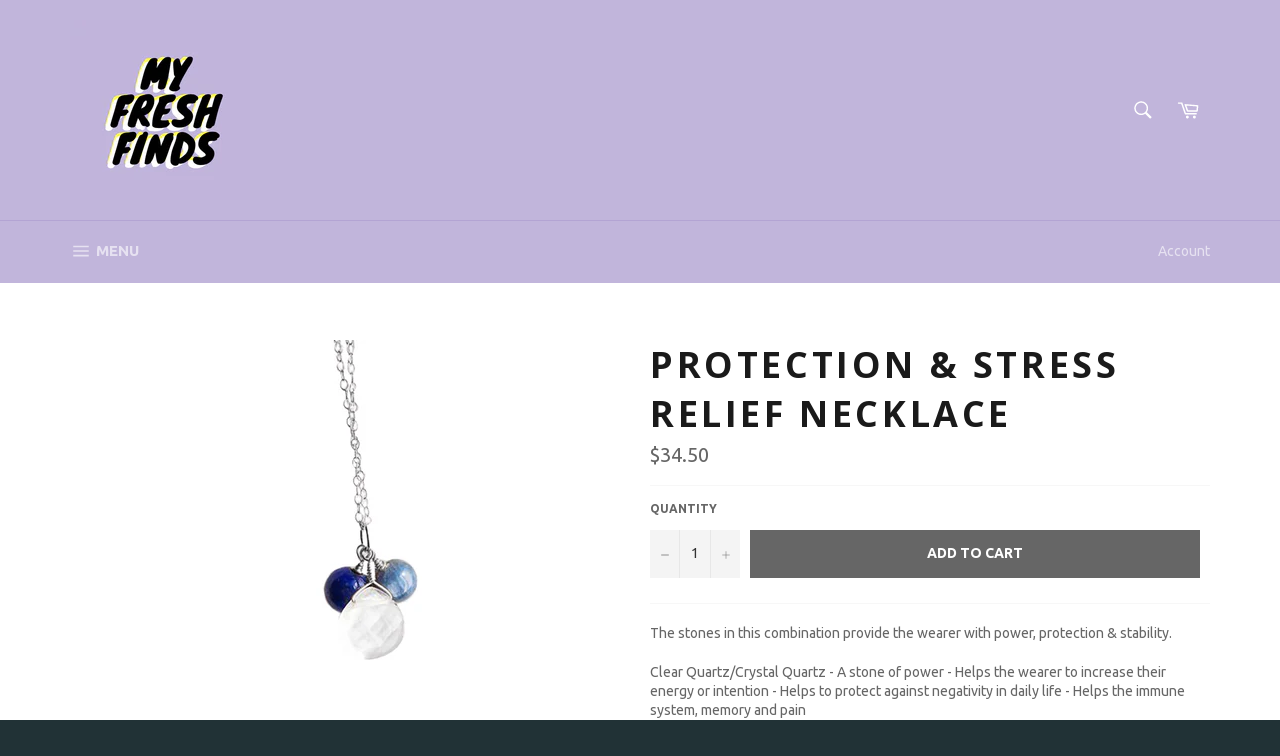

--- FILE ---
content_type: text/html; charset=utf-8
request_url: https://www.myfreshfinds.com/products/protection-stress-relief
body_size: 29954
content:
<!doctype html>
<!--[if IE 9]> <html class="ie9 no-js" lang="en"> <![endif]-->
<!--[if (gt IE 9)|!(IE)]><!--> <html class="no-js" lang="en"> <!--<![endif]-->
<head>

  <meta charset="utf-8">
  <meta http-equiv="X-UA-Compatible" content="IE=edge,chrome=1">
  <meta name="viewport" content="width=device-width,initial-scale=1">
  <meta name="theme-color" content="#c1b5db">

  
    <link rel="shortcut icon" href="//www.myfreshfinds.com/cdn/shop/files/Untitled_design_4_32x32.png?v=1613787391" type="image/png">
  

  <link rel="canonical" href="https://www.myfreshfinds.com/products/protection-stress-relief">
  <title>
  Protection &amp; Stress Relief Necklace &ndash; my fresh finds
  </title>

  
    <meta name="description" content="The stones in this combination provide the wearer with power, protection &amp;amp; stability.Clear Quartz/Crystal Quartz - A stone of power - Helps the wearer to increase their energy or intention - Helps to protect against negativity in daily life - Helps the immune system, memory and painBlue Kyanite - Helps to bring cla">
  

  <!-- /snippets/social-meta-tags.liquid --><meta property="og:site_name" content="my fresh finds">
<meta property="og:url" content="https://www.myfreshfinds.com/products/protection-stress-relief">
<meta property="og:title" content="Protection & Stress Relief Necklace">
<meta property="og:type" content="product">
<meta property="og:description" content="The stones in this combination provide the wearer with power, protection &amp;amp; stability.Clear Quartz/Crystal Quartz - A stone of power - Helps the wearer to increase their energy or intention - Helps to protect against negativity in daily life - Helps the immune system, memory and painBlue Kyanite - Helps to bring cla"><meta property="og:price:amount" content="34.50">
  <meta property="og:price:currency" content="USD"><meta property="og:image" content="http://www.myfreshfinds.com/cdn/shop/products/data_0ee87f86-4d66-4a1a-89ae-0b92dc7e001b_1024x1024.jpg?v=1571713107">
<meta property="og:image:secure_url" content="https://www.myfreshfinds.com/cdn/shop/products/data_0ee87f86-4d66-4a1a-89ae-0b92dc7e001b_1024x1024.jpg?v=1571713107">


<meta name="twitter:card" content="summary_large_image">
<meta name="twitter:title" content="Protection & Stress Relief Necklace">
<meta name="twitter:description" content="The stones in this combination provide the wearer with power, protection &amp;amp; stability.Clear Quartz/Crystal Quartz - A stone of power - Helps the wearer to increase their energy or intention - Helps to protect against negativity in daily life - Helps the immune system, memory and painBlue Kyanite - Helps to bring cla">


  <script>
    document.documentElement.className = document.documentElement.className.replace('no-js', 'js');
  </script>

  <link href="//www.myfreshfinds.com/cdn/shop/t/3/assets/theme.scss.css?v=13869407123431984801674772307" rel="stylesheet" type="text/css" media="all" />
  
  
  
  <link href="//fonts.googleapis.com/css?family=Ubuntu:400,700" rel="stylesheet" type="text/css" media="all" />


  
    
    
    <link href="//fonts.googleapis.com/css?family=Open+Sans:400,700" rel="stylesheet" type="text/css" media="all" />
  



  <script>
    window.theme = window.theme || {};

    theme.strings = {
      stockAvailable: "1 available",
      addToCart: "Add to Cart",
      soldOut: "Sold Out",
      unavailable: "Unavailable",
      noStockAvailable: "The item could not be added to your cart because there are not enough in stock.",
      willNotShipUntil: "Will not ship until [date]",
      willBeInStockAfter: "Will be in stock after [date]",
      totalCartDiscount: "You're saving [savings]"
    };
  </script>

  <!--[if (gt IE 9)|!(IE)]><!--><script src="//www.myfreshfinds.com/cdn/shop/t/3/assets/lazysizes.min.js?v=37531750901115495291502047728" async="async"></script><!--<![endif]-->
  <!--[if lte IE 9]><script src="//www.myfreshfinds.com/cdn/shop/t/3/assets/lazysizes.min.js?v=37531750901115495291502047728"></script><![endif]-->

  

  <!--[if (gt IE 9)|!(IE)]><!--><script src="//www.myfreshfinds.com/cdn/shop/t/3/assets/vendor.js?v=106113801271224781871502047729" defer="defer"></script><!--<![endif]-->
  <!--[if lt IE 9]><script src="//www.myfreshfinds.com/cdn/shop/t/3/assets/vendor.js?v=106113801271224781871502047729"></script><![endif]-->

  
    <script>
      window.theme = window.theme || {};
      theme.moneyFormat = "${{amount}}";
    </script>
  

  <!--[if (gt IE 9)|!(IE)]><!--><script src="//www.myfreshfinds.com/cdn/shop/t/3/assets/theme.js?v=33018633053320918931502047728" defer="defer"></script><!--<![endif]-->
  <!--[if lte IE 9]><script src="//www.myfreshfinds.com/cdn/shop/t/3/assets/theme.js?v=33018633053320918931502047728"></script><![endif]-->

  <!-- Hotjar Tracking Code for https://www.myfreshfinds.com -->
<script>
    (function(h,o,t,j,a,r){
        h.hj=h.hj||function(){(h.hj.q=h.hj.q||[]).push(arguments)};
        h._hjSettings={hjid:1749322,hjsv:6};
        a=o.getElementsByTagName('head')[0];
        r=o.createElement('script');r.async=1;
        r.src=t+h._hjSettings.hjid+j+h._hjSettings.hjsv;
        a.appendChild(r);
    })(window,document,'https://static.hotjar.com/c/hotjar-','.js?sv=');
</script>
  
  <script>window.performance && window.performance.mark && window.performance.mark('shopify.content_for_header.start');</script><meta name="google-site-verification" content="wneW4MZycKZ1OiZDKKkitZp9gk84DVWVE_XdxoB6Wls">
<meta id="shopify-digital-wallet" name="shopify-digital-wallet" content="/22360891/digital_wallets/dialog">
<meta name="shopify-checkout-api-token" content="3a97d1dc6e20bd9e94ffe608c7eb86ab">
<meta id="in-context-paypal-metadata" data-shop-id="22360891" data-venmo-supported="false" data-environment="production" data-locale="en_US" data-paypal-v4="true" data-currency="USD">
<link rel="alternate" hreflang="x-default" href="https://www.myfreshfinds.com/products/protection-stress-relief">
<link rel="alternate" hreflang="en" href="https://www.myfreshfinds.com/products/protection-stress-relief">
<link rel="alternate" hreflang="fr" href="https://www.myfreshfinds.com/fr/products/protection-stress-relief">
<link rel="alternate" hreflang="zh-Hant" href="https://www.myfreshfinds.com/zh/products/protection-stress-relief">
<link rel="alternate" hreflang="ru" href="https://www.myfreshfinds.com/ru/products/protection-stress-relief">
<link rel="alternate" hreflang="it" href="https://www.myfreshfinds.com/it/products/protection-stress-relief">
<link rel="alternate" hreflang="es" href="https://www.myfreshfinds.com/es/products/protection-stress-relief">
<link rel="alternate" hreflang="de" href="https://www.myfreshfinds.com/de/products/protection-stress-relief">
<link rel="alternate" hreflang="zh-Hant-TW" href="https://www.myfreshfinds.com/zh-tw/products/protection-stress-relief">
<link rel="alternate" hreflang="zh-Hant-AC" href="https://www.myfreshfinds.com/zh/products/protection-stress-relief">
<link rel="alternate" hreflang="zh-Hant-AD" href="https://www.myfreshfinds.com/zh/products/protection-stress-relief">
<link rel="alternate" hreflang="zh-Hant-AE" href="https://www.myfreshfinds.com/zh/products/protection-stress-relief">
<link rel="alternate" hreflang="zh-Hant-AF" href="https://www.myfreshfinds.com/zh/products/protection-stress-relief">
<link rel="alternate" hreflang="zh-Hant-AG" href="https://www.myfreshfinds.com/zh/products/protection-stress-relief">
<link rel="alternate" hreflang="zh-Hant-AI" href="https://www.myfreshfinds.com/zh/products/protection-stress-relief">
<link rel="alternate" hreflang="zh-Hant-AL" href="https://www.myfreshfinds.com/zh/products/protection-stress-relief">
<link rel="alternate" hreflang="zh-Hant-AM" href="https://www.myfreshfinds.com/zh/products/protection-stress-relief">
<link rel="alternate" hreflang="zh-Hant-AO" href="https://www.myfreshfinds.com/zh/products/protection-stress-relief">
<link rel="alternate" hreflang="zh-Hant-AR" href="https://www.myfreshfinds.com/zh/products/protection-stress-relief">
<link rel="alternate" hreflang="zh-Hant-AT" href="https://www.myfreshfinds.com/zh/products/protection-stress-relief">
<link rel="alternate" hreflang="zh-Hant-AU" href="https://www.myfreshfinds.com/zh/products/protection-stress-relief">
<link rel="alternate" hreflang="zh-Hant-AW" href="https://www.myfreshfinds.com/zh/products/protection-stress-relief">
<link rel="alternate" hreflang="zh-Hant-AX" href="https://www.myfreshfinds.com/zh/products/protection-stress-relief">
<link rel="alternate" hreflang="zh-Hant-AZ" href="https://www.myfreshfinds.com/zh/products/protection-stress-relief">
<link rel="alternate" hreflang="zh-Hant-BA" href="https://www.myfreshfinds.com/zh/products/protection-stress-relief">
<link rel="alternate" hreflang="zh-Hant-BB" href="https://www.myfreshfinds.com/zh/products/protection-stress-relief">
<link rel="alternate" hreflang="zh-Hant-BD" href="https://www.myfreshfinds.com/zh/products/protection-stress-relief">
<link rel="alternate" hreflang="zh-Hant-BE" href="https://www.myfreshfinds.com/zh/products/protection-stress-relief">
<link rel="alternate" hreflang="zh-Hant-BF" href="https://www.myfreshfinds.com/zh/products/protection-stress-relief">
<link rel="alternate" hreflang="zh-Hant-BG" href="https://www.myfreshfinds.com/zh/products/protection-stress-relief">
<link rel="alternate" hreflang="zh-Hant-BH" href="https://www.myfreshfinds.com/zh/products/protection-stress-relief">
<link rel="alternate" hreflang="zh-Hant-BI" href="https://www.myfreshfinds.com/zh/products/protection-stress-relief">
<link rel="alternate" hreflang="zh-Hant-BJ" href="https://www.myfreshfinds.com/zh/products/protection-stress-relief">
<link rel="alternate" hreflang="zh-Hant-BL" href="https://www.myfreshfinds.com/zh/products/protection-stress-relief">
<link rel="alternate" hreflang="zh-Hant-BM" href="https://www.myfreshfinds.com/zh/products/protection-stress-relief">
<link rel="alternate" hreflang="zh-Hant-BN" href="https://www.myfreshfinds.com/zh/products/protection-stress-relief">
<link rel="alternate" hreflang="zh-Hant-BO" href="https://www.myfreshfinds.com/zh/products/protection-stress-relief">
<link rel="alternate" hreflang="zh-Hant-BQ" href="https://www.myfreshfinds.com/zh/products/protection-stress-relief">
<link rel="alternate" hreflang="zh-Hant-BR" href="https://www.myfreshfinds.com/zh/products/protection-stress-relief">
<link rel="alternate" hreflang="zh-Hant-BS" href="https://www.myfreshfinds.com/zh/products/protection-stress-relief">
<link rel="alternate" hreflang="zh-Hant-BT" href="https://www.myfreshfinds.com/zh/products/protection-stress-relief">
<link rel="alternate" hreflang="zh-Hant-BW" href="https://www.myfreshfinds.com/zh/products/protection-stress-relief">
<link rel="alternate" hreflang="zh-Hant-BY" href="https://www.myfreshfinds.com/zh/products/protection-stress-relief">
<link rel="alternate" hreflang="zh-Hant-BZ" href="https://www.myfreshfinds.com/zh/products/protection-stress-relief">
<link rel="alternate" hreflang="zh-Hant-CA" href="https://www.myfreshfinds.com/zh/products/protection-stress-relief">
<link rel="alternate" hreflang="zh-Hant-CC" href="https://www.myfreshfinds.com/zh/products/protection-stress-relief">
<link rel="alternate" hreflang="zh-Hant-CD" href="https://www.myfreshfinds.com/zh/products/protection-stress-relief">
<link rel="alternate" hreflang="zh-Hant-CF" href="https://www.myfreshfinds.com/zh/products/protection-stress-relief">
<link rel="alternate" hreflang="zh-Hant-CG" href="https://www.myfreshfinds.com/zh/products/protection-stress-relief">
<link rel="alternate" hreflang="zh-Hant-CH" href="https://www.myfreshfinds.com/zh/products/protection-stress-relief">
<link rel="alternate" hreflang="zh-Hant-CI" href="https://www.myfreshfinds.com/zh/products/protection-stress-relief">
<link rel="alternate" hreflang="zh-Hant-CK" href="https://www.myfreshfinds.com/zh/products/protection-stress-relief">
<link rel="alternate" hreflang="zh-Hant-CL" href="https://www.myfreshfinds.com/zh/products/protection-stress-relief">
<link rel="alternate" hreflang="zh-Hant-CM" href="https://www.myfreshfinds.com/zh/products/protection-stress-relief">
<link rel="alternate" hreflang="zh-Hant-CN" href="https://www.myfreshfinds.com/zh/products/protection-stress-relief">
<link rel="alternate" hreflang="zh-Hant-CO" href="https://www.myfreshfinds.com/zh/products/protection-stress-relief">
<link rel="alternate" hreflang="zh-Hant-CR" href="https://www.myfreshfinds.com/zh/products/protection-stress-relief">
<link rel="alternate" hreflang="zh-Hant-CV" href="https://www.myfreshfinds.com/zh/products/protection-stress-relief">
<link rel="alternate" hreflang="zh-Hant-CW" href="https://www.myfreshfinds.com/zh/products/protection-stress-relief">
<link rel="alternate" hreflang="zh-Hant-CX" href="https://www.myfreshfinds.com/zh/products/protection-stress-relief">
<link rel="alternate" hreflang="zh-Hant-CY" href="https://www.myfreshfinds.com/zh/products/protection-stress-relief">
<link rel="alternate" hreflang="zh-Hant-CZ" href="https://www.myfreshfinds.com/zh/products/protection-stress-relief">
<link rel="alternate" hreflang="zh-Hant-DE" href="https://www.myfreshfinds.com/zh/products/protection-stress-relief">
<link rel="alternate" hreflang="zh-Hant-DJ" href="https://www.myfreshfinds.com/zh/products/protection-stress-relief">
<link rel="alternate" hreflang="zh-Hant-DK" href="https://www.myfreshfinds.com/zh/products/protection-stress-relief">
<link rel="alternate" hreflang="zh-Hant-DM" href="https://www.myfreshfinds.com/zh/products/protection-stress-relief">
<link rel="alternate" hreflang="zh-Hant-DO" href="https://www.myfreshfinds.com/zh/products/protection-stress-relief">
<link rel="alternate" hreflang="zh-Hant-DZ" href="https://www.myfreshfinds.com/zh/products/protection-stress-relief">
<link rel="alternate" hreflang="zh-Hant-EC" href="https://www.myfreshfinds.com/zh/products/protection-stress-relief">
<link rel="alternate" hreflang="zh-Hant-EE" href="https://www.myfreshfinds.com/zh/products/protection-stress-relief">
<link rel="alternate" hreflang="zh-Hant-EG" href="https://www.myfreshfinds.com/zh/products/protection-stress-relief">
<link rel="alternate" hreflang="zh-Hant-EH" href="https://www.myfreshfinds.com/zh/products/protection-stress-relief">
<link rel="alternate" hreflang="zh-Hant-ER" href="https://www.myfreshfinds.com/zh/products/protection-stress-relief">
<link rel="alternate" hreflang="zh-Hant-ES" href="https://www.myfreshfinds.com/zh/products/protection-stress-relief">
<link rel="alternate" hreflang="zh-Hant-ET" href="https://www.myfreshfinds.com/zh/products/protection-stress-relief">
<link rel="alternate" hreflang="zh-Hant-FI" href="https://www.myfreshfinds.com/zh/products/protection-stress-relief">
<link rel="alternate" hreflang="zh-Hant-FJ" href="https://www.myfreshfinds.com/zh/products/protection-stress-relief">
<link rel="alternate" hreflang="zh-Hant-FK" href="https://www.myfreshfinds.com/zh/products/protection-stress-relief">
<link rel="alternate" hreflang="zh-Hant-FO" href="https://www.myfreshfinds.com/zh/products/protection-stress-relief">
<link rel="alternate" hreflang="zh-Hant-FR" href="https://www.myfreshfinds.com/zh/products/protection-stress-relief">
<link rel="alternate" hreflang="zh-Hant-GA" href="https://www.myfreshfinds.com/zh/products/protection-stress-relief">
<link rel="alternate" hreflang="zh-Hant-GB" href="https://www.myfreshfinds.com/zh/products/protection-stress-relief">
<link rel="alternate" hreflang="zh-Hant-GD" href="https://www.myfreshfinds.com/zh/products/protection-stress-relief">
<link rel="alternate" hreflang="zh-Hant-GE" href="https://www.myfreshfinds.com/zh/products/protection-stress-relief">
<link rel="alternate" hreflang="zh-Hant-GF" href="https://www.myfreshfinds.com/zh/products/protection-stress-relief">
<link rel="alternate" hreflang="zh-Hant-GG" href="https://www.myfreshfinds.com/zh/products/protection-stress-relief">
<link rel="alternate" hreflang="zh-Hant-GH" href="https://www.myfreshfinds.com/zh/products/protection-stress-relief">
<link rel="alternate" hreflang="zh-Hant-GI" href="https://www.myfreshfinds.com/zh/products/protection-stress-relief">
<link rel="alternate" hreflang="zh-Hant-GL" href="https://www.myfreshfinds.com/zh/products/protection-stress-relief">
<link rel="alternate" hreflang="zh-Hant-GM" href="https://www.myfreshfinds.com/zh/products/protection-stress-relief">
<link rel="alternate" hreflang="zh-Hant-GN" href="https://www.myfreshfinds.com/zh/products/protection-stress-relief">
<link rel="alternate" hreflang="zh-Hant-GP" href="https://www.myfreshfinds.com/zh/products/protection-stress-relief">
<link rel="alternate" hreflang="zh-Hant-GQ" href="https://www.myfreshfinds.com/zh/products/protection-stress-relief">
<link rel="alternate" hreflang="zh-Hant-GR" href="https://www.myfreshfinds.com/zh/products/protection-stress-relief">
<link rel="alternate" hreflang="zh-Hant-GS" href="https://www.myfreshfinds.com/zh/products/protection-stress-relief">
<link rel="alternate" hreflang="zh-Hant-GT" href="https://www.myfreshfinds.com/zh/products/protection-stress-relief">
<link rel="alternate" hreflang="zh-Hant-GW" href="https://www.myfreshfinds.com/zh/products/protection-stress-relief">
<link rel="alternate" hreflang="zh-Hant-GY" href="https://www.myfreshfinds.com/zh/products/protection-stress-relief">
<link rel="alternate" hreflang="zh-Hant-HK" href="https://www.myfreshfinds.com/zh/products/protection-stress-relief">
<link rel="alternate" hreflang="zh-Hant-HN" href="https://www.myfreshfinds.com/zh/products/protection-stress-relief">
<link rel="alternate" hreflang="zh-Hant-HR" href="https://www.myfreshfinds.com/zh/products/protection-stress-relief">
<link rel="alternate" hreflang="zh-Hant-HT" href="https://www.myfreshfinds.com/zh/products/protection-stress-relief">
<link rel="alternate" hreflang="zh-Hant-HU" href="https://www.myfreshfinds.com/zh/products/protection-stress-relief">
<link rel="alternate" hreflang="zh-Hant-ID" href="https://www.myfreshfinds.com/zh/products/protection-stress-relief">
<link rel="alternate" hreflang="zh-Hant-IE" href="https://www.myfreshfinds.com/zh/products/protection-stress-relief">
<link rel="alternate" hreflang="zh-Hant-IL" href="https://www.myfreshfinds.com/zh/products/protection-stress-relief">
<link rel="alternate" hreflang="zh-Hant-IM" href="https://www.myfreshfinds.com/zh/products/protection-stress-relief">
<link rel="alternate" hreflang="zh-Hant-IN" href="https://www.myfreshfinds.com/zh/products/protection-stress-relief">
<link rel="alternate" hreflang="zh-Hant-IO" href="https://www.myfreshfinds.com/zh/products/protection-stress-relief">
<link rel="alternate" hreflang="zh-Hant-IQ" href="https://www.myfreshfinds.com/zh/products/protection-stress-relief">
<link rel="alternate" hreflang="zh-Hant-IS" href="https://www.myfreshfinds.com/zh/products/protection-stress-relief">
<link rel="alternate" hreflang="zh-Hant-IT" href="https://www.myfreshfinds.com/zh/products/protection-stress-relief">
<link rel="alternate" hreflang="zh-Hant-JE" href="https://www.myfreshfinds.com/zh/products/protection-stress-relief">
<link rel="alternate" hreflang="zh-Hant-JM" href="https://www.myfreshfinds.com/zh/products/protection-stress-relief">
<link rel="alternate" hreflang="zh-Hant-JO" href="https://www.myfreshfinds.com/zh/products/protection-stress-relief">
<link rel="alternate" hreflang="zh-Hant-JP" href="https://www.myfreshfinds.com/zh/products/protection-stress-relief">
<link rel="alternate" hreflang="zh-Hant-KE" href="https://www.myfreshfinds.com/zh/products/protection-stress-relief">
<link rel="alternate" hreflang="zh-Hant-KG" href="https://www.myfreshfinds.com/zh/products/protection-stress-relief">
<link rel="alternate" hreflang="zh-Hant-KH" href="https://www.myfreshfinds.com/zh/products/protection-stress-relief">
<link rel="alternate" hreflang="zh-Hant-KI" href="https://www.myfreshfinds.com/zh/products/protection-stress-relief">
<link rel="alternate" hreflang="zh-Hant-KM" href="https://www.myfreshfinds.com/zh/products/protection-stress-relief">
<link rel="alternate" hreflang="zh-Hant-KN" href="https://www.myfreshfinds.com/zh/products/protection-stress-relief">
<link rel="alternate" hreflang="zh-Hant-KR" href="https://www.myfreshfinds.com/zh/products/protection-stress-relief">
<link rel="alternate" hreflang="zh-Hant-KW" href="https://www.myfreshfinds.com/zh/products/protection-stress-relief">
<link rel="alternate" hreflang="zh-Hant-KY" href="https://www.myfreshfinds.com/zh/products/protection-stress-relief">
<link rel="alternate" hreflang="zh-Hant-KZ" href="https://www.myfreshfinds.com/zh/products/protection-stress-relief">
<link rel="alternate" hreflang="zh-Hant-LA" href="https://www.myfreshfinds.com/zh/products/protection-stress-relief">
<link rel="alternate" hreflang="zh-Hant-LB" href="https://www.myfreshfinds.com/zh/products/protection-stress-relief">
<link rel="alternate" hreflang="zh-Hant-LC" href="https://www.myfreshfinds.com/zh/products/protection-stress-relief">
<link rel="alternate" hreflang="zh-Hant-LI" href="https://www.myfreshfinds.com/zh/products/protection-stress-relief">
<link rel="alternate" hreflang="zh-Hant-LK" href="https://www.myfreshfinds.com/zh/products/protection-stress-relief">
<link rel="alternate" hreflang="zh-Hant-LR" href="https://www.myfreshfinds.com/zh/products/protection-stress-relief">
<link rel="alternate" hreflang="zh-Hant-LS" href="https://www.myfreshfinds.com/zh/products/protection-stress-relief">
<link rel="alternate" hreflang="zh-Hant-LT" href="https://www.myfreshfinds.com/zh/products/protection-stress-relief">
<link rel="alternate" hreflang="zh-Hant-LU" href="https://www.myfreshfinds.com/zh/products/protection-stress-relief">
<link rel="alternate" hreflang="zh-Hant-LV" href="https://www.myfreshfinds.com/zh/products/protection-stress-relief">
<link rel="alternate" hreflang="zh-Hant-LY" href="https://www.myfreshfinds.com/zh/products/protection-stress-relief">
<link rel="alternate" hreflang="zh-Hant-MA" href="https://www.myfreshfinds.com/zh/products/protection-stress-relief">
<link rel="alternate" hreflang="zh-Hant-MC" href="https://www.myfreshfinds.com/zh/products/protection-stress-relief">
<link rel="alternate" hreflang="zh-Hant-MD" href="https://www.myfreshfinds.com/zh/products/protection-stress-relief">
<link rel="alternate" hreflang="zh-Hant-ME" href="https://www.myfreshfinds.com/zh/products/protection-stress-relief">
<link rel="alternate" hreflang="zh-Hant-MF" href="https://www.myfreshfinds.com/zh/products/protection-stress-relief">
<link rel="alternate" hreflang="zh-Hant-MG" href="https://www.myfreshfinds.com/zh/products/protection-stress-relief">
<link rel="alternate" hreflang="zh-Hant-MK" href="https://www.myfreshfinds.com/zh/products/protection-stress-relief">
<link rel="alternate" hreflang="zh-Hant-ML" href="https://www.myfreshfinds.com/zh/products/protection-stress-relief">
<link rel="alternate" hreflang="zh-Hant-MM" href="https://www.myfreshfinds.com/zh/products/protection-stress-relief">
<link rel="alternate" hreflang="zh-Hant-MN" href="https://www.myfreshfinds.com/zh/products/protection-stress-relief">
<link rel="alternate" hreflang="zh-Hant-MO" href="https://www.myfreshfinds.com/zh/products/protection-stress-relief">
<link rel="alternate" hreflang="zh-Hant-MQ" href="https://www.myfreshfinds.com/zh/products/protection-stress-relief">
<link rel="alternate" hreflang="zh-Hant-MR" href="https://www.myfreshfinds.com/zh/products/protection-stress-relief">
<link rel="alternate" hreflang="zh-Hant-MS" href="https://www.myfreshfinds.com/zh/products/protection-stress-relief">
<link rel="alternate" hreflang="zh-Hant-MT" href="https://www.myfreshfinds.com/zh/products/protection-stress-relief">
<link rel="alternate" hreflang="zh-Hant-MU" href="https://www.myfreshfinds.com/zh/products/protection-stress-relief">
<link rel="alternate" hreflang="zh-Hant-MV" href="https://www.myfreshfinds.com/zh/products/protection-stress-relief">
<link rel="alternate" hreflang="zh-Hant-MW" href="https://www.myfreshfinds.com/zh/products/protection-stress-relief">
<link rel="alternate" hreflang="zh-Hant-MX" href="https://www.myfreshfinds.com/zh/products/protection-stress-relief">
<link rel="alternate" hreflang="zh-Hant-MY" href="https://www.myfreshfinds.com/zh/products/protection-stress-relief">
<link rel="alternate" hreflang="zh-Hant-MZ" href="https://www.myfreshfinds.com/zh/products/protection-stress-relief">
<link rel="alternate" hreflang="zh-Hant-NA" href="https://www.myfreshfinds.com/zh/products/protection-stress-relief">
<link rel="alternate" hreflang="zh-Hant-NC" href="https://www.myfreshfinds.com/zh/products/protection-stress-relief">
<link rel="alternate" hreflang="zh-Hant-NE" href="https://www.myfreshfinds.com/zh/products/protection-stress-relief">
<link rel="alternate" hreflang="zh-Hant-NF" href="https://www.myfreshfinds.com/zh/products/protection-stress-relief">
<link rel="alternate" hreflang="zh-Hant-NG" href="https://www.myfreshfinds.com/zh/products/protection-stress-relief">
<link rel="alternate" hreflang="zh-Hant-NI" href="https://www.myfreshfinds.com/zh/products/protection-stress-relief">
<link rel="alternate" hreflang="zh-Hant-NL" href="https://www.myfreshfinds.com/zh/products/protection-stress-relief">
<link rel="alternate" hreflang="zh-Hant-NO" href="https://www.myfreshfinds.com/zh/products/protection-stress-relief">
<link rel="alternate" hreflang="zh-Hant-NP" href="https://www.myfreshfinds.com/zh/products/protection-stress-relief">
<link rel="alternate" hreflang="zh-Hant-NR" href="https://www.myfreshfinds.com/zh/products/protection-stress-relief">
<link rel="alternate" hreflang="zh-Hant-NU" href="https://www.myfreshfinds.com/zh/products/protection-stress-relief">
<link rel="alternate" hreflang="zh-Hant-NZ" href="https://www.myfreshfinds.com/zh/products/protection-stress-relief">
<link rel="alternate" hreflang="zh-Hant-OM" href="https://www.myfreshfinds.com/zh/products/protection-stress-relief">
<link rel="alternate" hreflang="zh-Hant-PA" href="https://www.myfreshfinds.com/zh/products/protection-stress-relief">
<link rel="alternate" hreflang="zh-Hant-PE" href="https://www.myfreshfinds.com/zh/products/protection-stress-relief">
<link rel="alternate" hreflang="zh-Hant-PF" href="https://www.myfreshfinds.com/zh/products/protection-stress-relief">
<link rel="alternate" hreflang="zh-Hant-PG" href="https://www.myfreshfinds.com/zh/products/protection-stress-relief">
<link rel="alternate" hreflang="zh-Hant-PH" href="https://www.myfreshfinds.com/zh/products/protection-stress-relief">
<link rel="alternate" hreflang="zh-Hant-PK" href="https://www.myfreshfinds.com/zh/products/protection-stress-relief">
<link rel="alternate" hreflang="zh-Hant-PL" href="https://www.myfreshfinds.com/zh/products/protection-stress-relief">
<link rel="alternate" hreflang="zh-Hant-PM" href="https://www.myfreshfinds.com/zh/products/protection-stress-relief">
<link rel="alternate" hreflang="zh-Hant-PN" href="https://www.myfreshfinds.com/zh/products/protection-stress-relief">
<link rel="alternate" hreflang="zh-Hant-PS" href="https://www.myfreshfinds.com/zh/products/protection-stress-relief">
<link rel="alternate" hreflang="zh-Hant-PT" href="https://www.myfreshfinds.com/zh/products/protection-stress-relief">
<link rel="alternate" hreflang="zh-Hant-PY" href="https://www.myfreshfinds.com/zh/products/protection-stress-relief">
<link rel="alternate" hreflang="zh-Hant-QA" href="https://www.myfreshfinds.com/zh/products/protection-stress-relief">
<link rel="alternate" hreflang="zh-Hant-RE" href="https://www.myfreshfinds.com/zh/products/protection-stress-relief">
<link rel="alternate" hreflang="zh-Hant-RO" href="https://www.myfreshfinds.com/zh/products/protection-stress-relief">
<link rel="alternate" hreflang="zh-Hant-RS" href="https://www.myfreshfinds.com/zh/products/protection-stress-relief">
<link rel="alternate" hreflang="zh-Hant-RU" href="https://www.myfreshfinds.com/zh/products/protection-stress-relief">
<link rel="alternate" hreflang="zh-Hant-RW" href="https://www.myfreshfinds.com/zh/products/protection-stress-relief">
<link rel="alternate" hreflang="zh-Hant-SA" href="https://www.myfreshfinds.com/zh/products/protection-stress-relief">
<link rel="alternate" hreflang="zh-Hant-SB" href="https://www.myfreshfinds.com/zh/products/protection-stress-relief">
<link rel="alternate" hreflang="zh-Hant-SC" href="https://www.myfreshfinds.com/zh/products/protection-stress-relief">
<link rel="alternate" hreflang="zh-Hant-SD" href="https://www.myfreshfinds.com/zh/products/protection-stress-relief">
<link rel="alternate" hreflang="zh-Hant-SE" href="https://www.myfreshfinds.com/zh/products/protection-stress-relief">
<link rel="alternate" hreflang="zh-Hant-SG" href="https://www.myfreshfinds.com/zh/products/protection-stress-relief">
<link rel="alternate" hreflang="zh-Hant-SH" href="https://www.myfreshfinds.com/zh/products/protection-stress-relief">
<link rel="alternate" hreflang="zh-Hant-SI" href="https://www.myfreshfinds.com/zh/products/protection-stress-relief">
<link rel="alternate" hreflang="zh-Hant-SJ" href="https://www.myfreshfinds.com/zh/products/protection-stress-relief">
<link rel="alternate" hreflang="zh-Hant-SK" href="https://www.myfreshfinds.com/zh/products/protection-stress-relief">
<link rel="alternate" hreflang="zh-Hant-SL" href="https://www.myfreshfinds.com/zh/products/protection-stress-relief">
<link rel="alternate" hreflang="zh-Hant-SM" href="https://www.myfreshfinds.com/zh/products/protection-stress-relief">
<link rel="alternate" hreflang="zh-Hant-SN" href="https://www.myfreshfinds.com/zh/products/protection-stress-relief">
<link rel="alternate" hreflang="zh-Hant-SO" href="https://www.myfreshfinds.com/zh/products/protection-stress-relief">
<link rel="alternate" hreflang="zh-Hant-SR" href="https://www.myfreshfinds.com/zh/products/protection-stress-relief">
<link rel="alternate" hreflang="zh-Hant-SS" href="https://www.myfreshfinds.com/zh/products/protection-stress-relief">
<link rel="alternate" hreflang="zh-Hant-ST" href="https://www.myfreshfinds.com/zh/products/protection-stress-relief">
<link rel="alternate" hreflang="zh-Hant-SV" href="https://www.myfreshfinds.com/zh/products/protection-stress-relief">
<link rel="alternate" hreflang="zh-Hant-SX" href="https://www.myfreshfinds.com/zh/products/protection-stress-relief">
<link rel="alternate" hreflang="zh-Hant-SZ" href="https://www.myfreshfinds.com/zh/products/protection-stress-relief">
<link rel="alternate" hreflang="zh-Hant-TA" href="https://www.myfreshfinds.com/zh/products/protection-stress-relief">
<link rel="alternate" hreflang="zh-Hant-TC" href="https://www.myfreshfinds.com/zh/products/protection-stress-relief">
<link rel="alternate" hreflang="zh-Hant-TD" href="https://www.myfreshfinds.com/zh/products/protection-stress-relief">
<link rel="alternate" hreflang="zh-Hant-TF" href="https://www.myfreshfinds.com/zh/products/protection-stress-relief">
<link rel="alternate" hreflang="zh-Hant-TG" href="https://www.myfreshfinds.com/zh/products/protection-stress-relief">
<link rel="alternate" hreflang="zh-Hant-TH" href="https://www.myfreshfinds.com/zh/products/protection-stress-relief">
<link rel="alternate" hreflang="zh-Hant-TJ" href="https://www.myfreshfinds.com/zh/products/protection-stress-relief">
<link rel="alternate" hreflang="zh-Hant-TK" href="https://www.myfreshfinds.com/zh/products/protection-stress-relief">
<link rel="alternate" hreflang="zh-Hant-TL" href="https://www.myfreshfinds.com/zh/products/protection-stress-relief">
<link rel="alternate" hreflang="zh-Hant-TM" href="https://www.myfreshfinds.com/zh/products/protection-stress-relief">
<link rel="alternate" hreflang="zh-Hant-TN" href="https://www.myfreshfinds.com/zh/products/protection-stress-relief">
<link rel="alternate" hreflang="zh-Hant-TO" href="https://www.myfreshfinds.com/zh/products/protection-stress-relief">
<link rel="alternate" hreflang="zh-Hant-TR" href="https://www.myfreshfinds.com/zh/products/protection-stress-relief">
<link rel="alternate" hreflang="zh-Hant-TT" href="https://www.myfreshfinds.com/zh/products/protection-stress-relief">
<link rel="alternate" hreflang="zh-Hant-TV" href="https://www.myfreshfinds.com/zh/products/protection-stress-relief">
<link rel="alternate" hreflang="zh-Hant-TZ" href="https://www.myfreshfinds.com/zh/products/protection-stress-relief">
<link rel="alternate" hreflang="zh-Hant-UA" href="https://www.myfreshfinds.com/zh/products/protection-stress-relief">
<link rel="alternate" hreflang="zh-Hant-UG" href="https://www.myfreshfinds.com/zh/products/protection-stress-relief">
<link rel="alternate" hreflang="zh-Hant-UM" href="https://www.myfreshfinds.com/zh/products/protection-stress-relief">
<link rel="alternate" hreflang="zh-Hant-US" href="https://www.myfreshfinds.com/zh/products/protection-stress-relief">
<link rel="alternate" hreflang="zh-Hant-UY" href="https://www.myfreshfinds.com/zh/products/protection-stress-relief">
<link rel="alternate" hreflang="zh-Hant-UZ" href="https://www.myfreshfinds.com/zh/products/protection-stress-relief">
<link rel="alternate" hreflang="zh-Hant-VA" href="https://www.myfreshfinds.com/zh/products/protection-stress-relief">
<link rel="alternate" hreflang="zh-Hant-VC" href="https://www.myfreshfinds.com/zh/products/protection-stress-relief">
<link rel="alternate" hreflang="zh-Hant-VE" href="https://www.myfreshfinds.com/zh/products/protection-stress-relief">
<link rel="alternate" hreflang="zh-Hant-VG" href="https://www.myfreshfinds.com/zh/products/protection-stress-relief">
<link rel="alternate" hreflang="zh-Hant-VN" href="https://www.myfreshfinds.com/zh/products/protection-stress-relief">
<link rel="alternate" hreflang="zh-Hant-VU" href="https://www.myfreshfinds.com/zh/products/protection-stress-relief">
<link rel="alternate" hreflang="zh-Hant-WF" href="https://www.myfreshfinds.com/zh/products/protection-stress-relief">
<link rel="alternate" hreflang="zh-Hant-WS" href="https://www.myfreshfinds.com/zh/products/protection-stress-relief">
<link rel="alternate" hreflang="zh-Hant-XK" href="https://www.myfreshfinds.com/zh/products/protection-stress-relief">
<link rel="alternate" hreflang="zh-Hant-YE" href="https://www.myfreshfinds.com/zh/products/protection-stress-relief">
<link rel="alternate" hreflang="zh-Hant-YT" href="https://www.myfreshfinds.com/zh/products/protection-stress-relief">
<link rel="alternate" hreflang="zh-Hant-ZA" href="https://www.myfreshfinds.com/zh/products/protection-stress-relief">
<link rel="alternate" hreflang="zh-Hant-ZM" href="https://www.myfreshfinds.com/zh/products/protection-stress-relief">
<link rel="alternate" hreflang="zh-Hant-ZW" href="https://www.myfreshfinds.com/zh/products/protection-stress-relief">
<link rel="alternate" type="application/json+oembed" href="https://www.myfreshfinds.com/products/protection-stress-relief.oembed">
<script async="async" src="/checkouts/internal/preloads.js?locale=en-US"></script>
<link rel="preconnect" href="https://shop.app" crossorigin="anonymous">
<script async="async" src="https://shop.app/checkouts/internal/preloads.js?locale=en-US&shop_id=22360891" crossorigin="anonymous"></script>
<script id="apple-pay-shop-capabilities" type="application/json">{"shopId":22360891,"countryCode":"CA","currencyCode":"USD","merchantCapabilities":["supports3DS"],"merchantId":"gid:\/\/shopify\/Shop\/22360891","merchantName":"my fresh finds","requiredBillingContactFields":["postalAddress","email"],"requiredShippingContactFields":["postalAddress","email"],"shippingType":"shipping","supportedNetworks":["visa","masterCard","amex","discover","jcb"],"total":{"type":"pending","label":"my fresh finds","amount":"1.00"},"shopifyPaymentsEnabled":true,"supportsSubscriptions":true}</script>
<script id="shopify-features" type="application/json">{"accessToken":"3a97d1dc6e20bd9e94ffe608c7eb86ab","betas":["rich-media-storefront-analytics"],"domain":"www.myfreshfinds.com","predictiveSearch":true,"shopId":22360891,"locale":"en"}</script>
<script>var Shopify = Shopify || {};
Shopify.shop = "jillianlittlejohn.myshopify.com";
Shopify.locale = "en";
Shopify.currency = {"active":"USD","rate":"1.0"};
Shopify.country = "US";
Shopify.theme = {"name":"Venture","id":176192389,"schema_name":"Venture","schema_version":"2.2.2","theme_store_id":775,"role":"main"};
Shopify.theme.handle = "null";
Shopify.theme.style = {"id":null,"handle":null};
Shopify.cdnHost = "www.myfreshfinds.com/cdn";
Shopify.routes = Shopify.routes || {};
Shopify.routes.root = "/";</script>
<script type="module">!function(o){(o.Shopify=o.Shopify||{}).modules=!0}(window);</script>
<script>!function(o){function n(){var o=[];function n(){o.push(Array.prototype.slice.apply(arguments))}return n.q=o,n}var t=o.Shopify=o.Shopify||{};t.loadFeatures=n(),t.autoloadFeatures=n()}(window);</script>
<script>
  window.ShopifyPay = window.ShopifyPay || {};
  window.ShopifyPay.apiHost = "shop.app\/pay";
  window.ShopifyPay.redirectState = null;
</script>
<script id="shop-js-analytics" type="application/json">{"pageType":"product"}</script>
<script defer="defer" async type="module" src="//www.myfreshfinds.com/cdn/shopifycloud/shop-js/modules/v2/client.init-shop-cart-sync_BdyHc3Nr.en.esm.js"></script>
<script defer="defer" async type="module" src="//www.myfreshfinds.com/cdn/shopifycloud/shop-js/modules/v2/chunk.common_Daul8nwZ.esm.js"></script>
<script type="module">
  await import("//www.myfreshfinds.com/cdn/shopifycloud/shop-js/modules/v2/client.init-shop-cart-sync_BdyHc3Nr.en.esm.js");
await import("//www.myfreshfinds.com/cdn/shopifycloud/shop-js/modules/v2/chunk.common_Daul8nwZ.esm.js");

  window.Shopify.SignInWithShop?.initShopCartSync?.({"fedCMEnabled":true,"windoidEnabled":true});

</script>
<script>
  window.Shopify = window.Shopify || {};
  if (!window.Shopify.featureAssets) window.Shopify.featureAssets = {};
  window.Shopify.featureAssets['shop-js'] = {"shop-cart-sync":["modules/v2/client.shop-cart-sync_QYOiDySF.en.esm.js","modules/v2/chunk.common_Daul8nwZ.esm.js"],"init-fed-cm":["modules/v2/client.init-fed-cm_DchLp9rc.en.esm.js","modules/v2/chunk.common_Daul8nwZ.esm.js"],"shop-button":["modules/v2/client.shop-button_OV7bAJc5.en.esm.js","modules/v2/chunk.common_Daul8nwZ.esm.js"],"init-windoid":["modules/v2/client.init-windoid_DwxFKQ8e.en.esm.js","modules/v2/chunk.common_Daul8nwZ.esm.js"],"shop-cash-offers":["modules/v2/client.shop-cash-offers_DWtL6Bq3.en.esm.js","modules/v2/chunk.common_Daul8nwZ.esm.js","modules/v2/chunk.modal_CQq8HTM6.esm.js"],"shop-toast-manager":["modules/v2/client.shop-toast-manager_CX9r1SjA.en.esm.js","modules/v2/chunk.common_Daul8nwZ.esm.js"],"init-shop-email-lookup-coordinator":["modules/v2/client.init-shop-email-lookup-coordinator_UhKnw74l.en.esm.js","modules/v2/chunk.common_Daul8nwZ.esm.js"],"pay-button":["modules/v2/client.pay-button_DzxNnLDY.en.esm.js","modules/v2/chunk.common_Daul8nwZ.esm.js"],"avatar":["modules/v2/client.avatar_BTnouDA3.en.esm.js"],"init-shop-cart-sync":["modules/v2/client.init-shop-cart-sync_BdyHc3Nr.en.esm.js","modules/v2/chunk.common_Daul8nwZ.esm.js"],"shop-login-button":["modules/v2/client.shop-login-button_D8B466_1.en.esm.js","modules/v2/chunk.common_Daul8nwZ.esm.js","modules/v2/chunk.modal_CQq8HTM6.esm.js"],"init-customer-accounts-sign-up":["modules/v2/client.init-customer-accounts-sign-up_C8fpPm4i.en.esm.js","modules/v2/client.shop-login-button_D8B466_1.en.esm.js","modules/v2/chunk.common_Daul8nwZ.esm.js","modules/v2/chunk.modal_CQq8HTM6.esm.js"],"init-shop-for-new-customer-accounts":["modules/v2/client.init-shop-for-new-customer-accounts_CVTO0Ztu.en.esm.js","modules/v2/client.shop-login-button_D8B466_1.en.esm.js","modules/v2/chunk.common_Daul8nwZ.esm.js","modules/v2/chunk.modal_CQq8HTM6.esm.js"],"init-customer-accounts":["modules/v2/client.init-customer-accounts_dRgKMfrE.en.esm.js","modules/v2/client.shop-login-button_D8B466_1.en.esm.js","modules/v2/chunk.common_Daul8nwZ.esm.js","modules/v2/chunk.modal_CQq8HTM6.esm.js"],"shop-follow-button":["modules/v2/client.shop-follow-button_CkZpjEct.en.esm.js","modules/v2/chunk.common_Daul8nwZ.esm.js","modules/v2/chunk.modal_CQq8HTM6.esm.js"],"lead-capture":["modules/v2/client.lead-capture_BntHBhfp.en.esm.js","modules/v2/chunk.common_Daul8nwZ.esm.js","modules/v2/chunk.modal_CQq8HTM6.esm.js"],"checkout-modal":["modules/v2/client.checkout-modal_CfxcYbTm.en.esm.js","modules/v2/chunk.common_Daul8nwZ.esm.js","modules/v2/chunk.modal_CQq8HTM6.esm.js"],"shop-login":["modules/v2/client.shop-login_Da4GZ2H6.en.esm.js","modules/v2/chunk.common_Daul8nwZ.esm.js","modules/v2/chunk.modal_CQq8HTM6.esm.js"],"payment-terms":["modules/v2/client.payment-terms_MV4M3zvL.en.esm.js","modules/v2/chunk.common_Daul8nwZ.esm.js","modules/v2/chunk.modal_CQq8HTM6.esm.js"]};
</script>
<script>(function() {
  var isLoaded = false;
  function asyncLoad() {
    if (isLoaded) return;
    isLoaded = true;
    var urls = ["\/\/www.powr.io\/powr.js?powr-token=jillianlittlejohn.myshopify.com\u0026external-type=shopify\u0026shop=jillianlittlejohn.myshopify.com","\/\/static.zotabox.com\/5\/0\/50afd8130967bfa68d8fb69460935f1e\/widgets.js?shop=jillianlittlejohn.myshopify.com","\/\/shopify.privy.com\/widget.js?shop=jillianlittlejohn.myshopify.com","\/\/sumo-shopify.com\/apps\/shopify\/sumome-plugin\/js\/sumome.js?siteID=4ffee400f58338008887ca007aca9a00436c0c00eda76900a83c3d00fed79000\u0026shopId=22360891\u0026login=18ef24c1ebf3cad5ebb491203bf438bc4f3b91e6\u0026shop=jillianlittlejohn.myshopify.com","\/\/cdn.shopify.com\/proxy\/622d94de46a0260e05b6cab47e55eb079a9299893d487b2a6984238c2cb2a0a8\/static.cdn.printful.com\/static\/js\/external\/shopify-product-customizer.js?v=0.28\u0026shop=jillianlittlejohn.myshopify.com\u0026sp-cache-control=cHVibGljLCBtYXgtYWdlPTkwMA","https:\/\/cdn.hextom.com\/js\/freeshippingbar.js?shop=jillianlittlejohn.myshopify.com","https:\/\/my.fpcdn.me\/embed\/shopify\/jillianlittlejohn.myshopify.com\/embed.js?v=490693\u0026shop=jillianlittlejohn.myshopify.com"];
    for (var i = 0; i < urls.length; i++) {
      var s = document.createElement('script');
      s.type = 'text/javascript';
      s.async = true;
      s.src = urls[i];
      var x = document.getElementsByTagName('script')[0];
      x.parentNode.insertBefore(s, x);
    }
  };
  if(window.attachEvent) {
    window.attachEvent('onload', asyncLoad);
  } else {
    window.addEventListener('load', asyncLoad, false);
  }
})();</script>
<script id="__st">var __st={"a":22360891,"offset":-18000,"reqid":"057f6af9-07dd-4370-9d65-90a7bf84c3cc-1768993209","pageurl":"www.myfreshfinds.com\/products\/protection-stress-relief","u":"d2c987d6fe02","p":"product","rtyp":"product","rid":2176921239614};</script>
<script>window.ShopifyPaypalV4VisibilityTracking = true;</script>
<script id="captcha-bootstrap">!function(){'use strict';const t='contact',e='account',n='new_comment',o=[[t,t],['blogs',n],['comments',n],[t,'customer']],c=[[e,'customer_login'],[e,'guest_login'],[e,'recover_customer_password'],[e,'create_customer']],r=t=>t.map((([t,e])=>`form[action*='/${t}']:not([data-nocaptcha='true']) input[name='form_type'][value='${e}']`)).join(','),a=t=>()=>t?[...document.querySelectorAll(t)].map((t=>t.form)):[];function s(){const t=[...o],e=r(t);return a(e)}const i='password',u='form_key',d=['recaptcha-v3-token','g-recaptcha-response','h-captcha-response',i],f=()=>{try{return window.sessionStorage}catch{return}},m='__shopify_v',_=t=>t.elements[u];function p(t,e,n=!1){try{const o=window.sessionStorage,c=JSON.parse(o.getItem(e)),{data:r}=function(t){const{data:e,action:n}=t;return t[m]||n?{data:e,action:n}:{data:t,action:n}}(c);for(const[e,n]of Object.entries(r))t.elements[e]&&(t.elements[e].value=n);n&&o.removeItem(e)}catch(o){console.error('form repopulation failed',{error:o})}}const l='form_type',E='cptcha';function T(t){t.dataset[E]=!0}const w=window,h=w.document,L='Shopify',v='ce_forms',y='captcha';let A=!1;((t,e)=>{const n=(g='f06e6c50-85a8-45c8-87d0-21a2b65856fe',I='https://cdn.shopify.com/shopifycloud/storefront-forms-hcaptcha/ce_storefront_forms_captcha_hcaptcha.v1.5.2.iife.js',D={infoText:'Protected by hCaptcha',privacyText:'Privacy',termsText:'Terms'},(t,e,n)=>{const o=w[L][v],c=o.bindForm;if(c)return c(t,g,e,D).then(n);var r;o.q.push([[t,g,e,D],n]),r=I,A||(h.body.append(Object.assign(h.createElement('script'),{id:'captcha-provider',async:!0,src:r})),A=!0)});var g,I,D;w[L]=w[L]||{},w[L][v]=w[L][v]||{},w[L][v].q=[],w[L][y]=w[L][y]||{},w[L][y].protect=function(t,e){n(t,void 0,e),T(t)},Object.freeze(w[L][y]),function(t,e,n,w,h,L){const[v,y,A,g]=function(t,e,n){const i=e?o:[],u=t?c:[],d=[...i,...u],f=r(d),m=r(i),_=r(d.filter((([t,e])=>n.includes(e))));return[a(f),a(m),a(_),s()]}(w,h,L),I=t=>{const e=t.target;return e instanceof HTMLFormElement?e:e&&e.form},D=t=>v().includes(t);t.addEventListener('submit',(t=>{const e=I(t);if(!e)return;const n=D(e)&&!e.dataset.hcaptchaBound&&!e.dataset.recaptchaBound,o=_(e),c=g().includes(e)&&(!o||!o.value);(n||c)&&t.preventDefault(),c&&!n&&(function(t){try{if(!f())return;!function(t){const e=f();if(!e)return;const n=_(t);if(!n)return;const o=n.value;o&&e.removeItem(o)}(t);const e=Array.from(Array(32),(()=>Math.random().toString(36)[2])).join('');!function(t,e){_(t)||t.append(Object.assign(document.createElement('input'),{type:'hidden',name:u})),t.elements[u].value=e}(t,e),function(t,e){const n=f();if(!n)return;const o=[...t.querySelectorAll(`input[type='${i}']`)].map((({name:t})=>t)),c=[...d,...o],r={};for(const[a,s]of new FormData(t).entries())c.includes(a)||(r[a]=s);n.setItem(e,JSON.stringify({[m]:1,action:t.action,data:r}))}(t,e)}catch(e){console.error('failed to persist form',e)}}(e),e.submit())}));const S=(t,e)=>{t&&!t.dataset[E]&&(n(t,e.some((e=>e===t))),T(t))};for(const o of['focusin','change'])t.addEventListener(o,(t=>{const e=I(t);D(e)&&S(e,y())}));const B=e.get('form_key'),M=e.get(l),P=B&&M;t.addEventListener('DOMContentLoaded',(()=>{const t=y();if(P)for(const e of t)e.elements[l].value===M&&p(e,B);[...new Set([...A(),...v().filter((t=>'true'===t.dataset.shopifyCaptcha))])].forEach((e=>S(e,t)))}))}(h,new URLSearchParams(w.location.search),n,t,e,['guest_login'])})(!0,!0)}();</script>
<script integrity="sha256-4kQ18oKyAcykRKYeNunJcIwy7WH5gtpwJnB7kiuLZ1E=" data-source-attribution="shopify.loadfeatures" defer="defer" src="//www.myfreshfinds.com/cdn/shopifycloud/storefront/assets/storefront/load_feature-a0a9edcb.js" crossorigin="anonymous"></script>
<script crossorigin="anonymous" defer="defer" src="//www.myfreshfinds.com/cdn/shopifycloud/storefront/assets/shopify_pay/storefront-65b4c6d7.js?v=20250812"></script>
<script data-source-attribution="shopify.dynamic_checkout.dynamic.init">var Shopify=Shopify||{};Shopify.PaymentButton=Shopify.PaymentButton||{isStorefrontPortableWallets:!0,init:function(){window.Shopify.PaymentButton.init=function(){};var t=document.createElement("script");t.src="https://www.myfreshfinds.com/cdn/shopifycloud/portable-wallets/latest/portable-wallets.en.js",t.type="module",document.head.appendChild(t)}};
</script>
<script data-source-attribution="shopify.dynamic_checkout.buyer_consent">
  function portableWalletsHideBuyerConsent(e){var t=document.getElementById("shopify-buyer-consent"),n=document.getElementById("shopify-subscription-policy-button");t&&n&&(t.classList.add("hidden"),t.setAttribute("aria-hidden","true"),n.removeEventListener("click",e))}function portableWalletsShowBuyerConsent(e){var t=document.getElementById("shopify-buyer-consent"),n=document.getElementById("shopify-subscription-policy-button");t&&n&&(t.classList.remove("hidden"),t.removeAttribute("aria-hidden"),n.addEventListener("click",e))}window.Shopify?.PaymentButton&&(window.Shopify.PaymentButton.hideBuyerConsent=portableWalletsHideBuyerConsent,window.Shopify.PaymentButton.showBuyerConsent=portableWalletsShowBuyerConsent);
</script>
<script data-source-attribution="shopify.dynamic_checkout.cart.bootstrap">document.addEventListener("DOMContentLoaded",(function(){function t(){return document.querySelector("shopify-accelerated-checkout-cart, shopify-accelerated-checkout")}if(t())Shopify.PaymentButton.init();else{new MutationObserver((function(e,n){t()&&(Shopify.PaymentButton.init(),n.disconnect())})).observe(document.body,{childList:!0,subtree:!0})}}));
</script>
<link id="shopify-accelerated-checkout-styles" rel="stylesheet" media="screen" href="https://www.myfreshfinds.com/cdn/shopifycloud/portable-wallets/latest/accelerated-checkout-backwards-compat.css" crossorigin="anonymous">
<style id="shopify-accelerated-checkout-cart">
        #shopify-buyer-consent {
  margin-top: 1em;
  display: inline-block;
  width: 100%;
}

#shopify-buyer-consent.hidden {
  display: none;
}

#shopify-subscription-policy-button {
  background: none;
  border: none;
  padding: 0;
  text-decoration: underline;
  font-size: inherit;
  cursor: pointer;
}

#shopify-subscription-policy-button::before {
  box-shadow: none;
}

      </style>

<script>window.performance && window.performance.mark && window.performance.mark('shopify.content_for_header.end');</script>
  <script>

    if (!Array.prototype.find) {
        Object.defineProperty(Array.prototype, 'find', {
            value: function (predicate) {
                if (this == null) {
                    throw TypeError('"this" is null or not defined');
                }

                var o = Object(this);

                var len = o.length >>> 0;

                if (typeof predicate !== 'function') {
                    throw TypeError('predicate must be a function');
                }

                var thisArg = arguments[1];

                var k = 0;

                while (k < len) {
                    var kValue = o[k];
                    if (predicate.call(thisArg, kValue, k, o)) {
                        return kValue;
                    }
                    k++;
                }

                return undefined;
            },
            configurable: true,
            writable: true
        });
    }

    if (typeof window.TranslationLab === 'undefined') {
        window.TranslationLab = {};
    }

    if (typeof TranslationLab.Helpers === 'undefined') {
        TranslationLab.Helpers = {};
    }

    TranslationLab.Helpers.getSavedLocale = function (langList) {
        var savedLocale = localStorage.getItem('translation-lab-lang');
        var sl = savedLocale ? langList.find(x => x.iso_code.toLowerCase() === savedLocale.toLowerCase()) : null;
        return sl ? sl.iso_code : null;
    }

    TranslationLab.Helpers.getBrowserLocale = function (langList) {
        var browserLocale = navigator.language;
        if (browserLocale) {
            var localeParts = browserLocale.split('-');
            var bl = localeParts[0] ? langList.find(x => x.iso_code.toLowerCase().startsWith(localeParts[0])) : null;
            return bl ? bl.iso_code : null;
        } else {
            return null;
        }
    }

    TranslationLab.Helpers.buildRedirectUrl = function (redirectLanguage, currentLocale, shopDomain, useInternationalDomains) {

        if (!redirectLanguage)
            return null;

        if (!currentLocale)
            return null;

        var redirectLocaleLower = redirectLanguage.iso_code.toLowerCase();
        var currentLocaleLower = currentLocale.toLowerCase();

        if (currentLocaleLower === redirectLocaleLower)
            return null;

        var pathnameWithLocale = window.location.pathname;
        var queryString = window.location.search || '';

        var currentLocaleRegEx = new RegExp('^\/' + currentLocaleLower, "ig");
        var pathname = pathnameWithLocale.replace(currentLocaleRegEx, '');

        if (useInternationalDomains)
            return 'https://' + redirectLanguage.domain + pathname + queryString;

        if (redirectLanguage.root_url === '/')
            return 'https://' + shopDomain + pathname + queryString;

        return 'https://' + shopDomain + redirectLanguage.root_url + pathname + queryString;
    }

    if (typeof TranslationLab.BrowserLanguageDetection === 'undefined') {
        TranslationLab.BrowserLanguageDetection = {};
    }

    TranslationLab.BrowserLanguageDetection.configure = function (currentLocale, shopDomain, useInternationalDomains, languageList) {

        function getRedirectLanguage(languageList) {
            var savedLocale = TranslationLab.Helpers.getSavedLocale(languageList);
            var browserLocale = TranslationLab.Helpers.getBrowserLocale(languageList);
            var preferredLocale = null;

            var redirectLocale = null;

            if (savedLocale) {
                redirectLocale = savedLocale;
            } else if (preferredLocale) {
                redirectLocale = preferredLocale;
            } else if (browserLocale) {
                redirectLocale = browserLocale;
            }

            if (!redirectLocale)
                return null;

            return languageList.find(function (x) { return x.iso_code.toLowerCase() === redirectLocale.toLowerCase(); });
        }

        if (window.Shopify && window.Shopify.designMode)
            return;

        var botPatterns = "(bot|Googlebot\/|Googlebot-Mobile|Googlebot-Image|Googlebot-News|Googlebot-Video|AdsBot-Google([^-]|$)|AdsBot-Google-Mobile|Feedfetcher-Google|Mediapartners-Google|APIs-Google|Page|Speed|Insights|Lighthouse|bingbot|Slurp|exabot|ia_archiver|YandexBot|YandexImages|YandexAccessibilityBot|YandexMobileBot|YandexMetrika|YandexTurbo|YandexImageResizer|YandexVideo|YandexAdNet|YandexBlogs|YandexCalendar|YandexDirect|YandexFavicons|YaDirectFetcher|YandexForDomain|YandexMarket|YandexMedia|YandexMobileScreenShotBot|YandexNews|YandexOntoDB|YandexPagechecker|YandexPartner|YandexRCA|YandexSearchShop|YandexSitelinks|YandexSpravBot|YandexTracker|YandexVertis|YandexVerticals|YandexWebmaster|YandexScreenshotBot|Baiduspider|facebookexternalhit|Sogou|DuckDuckBot|BUbiNG|crawler4j|S[eE][mM]rushBot|Google-Adwords-Instant|BingPreview\/|Bark[rR]owler|DuckDuckGo-Favicons-Bot|AppEngine-Google|Google Web Preview|acapbot|Baidu-YunGuanCe|Feedly|Feedspot|google-xrawler|Google-Structured-Data-Testing-Tool|Google-PhysicalWeb|Google Favicon|Google-Site-Verification|Gwene|SentiBot|FreshRSS)";
        var userAgentRegex = new RegExp(botPatterns, 'i');
        if (userAgentRegex.test(navigator.userAgent))
            return;

        var redirectLanguage = getRedirectLanguage(languageList);

        var redirectUrl = TranslationLab.Helpers.buildRedirectUrl(redirectLanguage, currentLocale, shopDomain, useInternationalDomains);

        redirectUrl && window.location.assign(redirectUrl);
    }

</script>

<script>
    (function () {

        var useInternationalDomains = false;

        var shopDomain = window.Shopify && window.Shopify.designMode
            ? 'jillianlittlejohn.myshopify.com'
            : 'www.myfreshfinds.com';

        var currentLocale = 'en';

        var languageListJson = '[{\
"name": "English",\
"endonym_name": "English",\
"iso_code": "en",\
"primary": true,\
"flag": "//www.myfreshfinds.com/cdn/shop/t/3/assets/en.png?v=113",\
"domain": null,\
"root_url": "\/"\
},{\
"name": "French",\
"endonym_name": "français",\
"iso_code": "fr",\
"primary": false,\
"flag": "//www.myfreshfinds.com/cdn/shop/t/3/assets/fr.png?v=113",\
"domain": null,\
"root_url": "\/fr"\
},{\
"name": "Chinese",\
"endonym_name": "繁體中文",\
"iso_code": "zh-TW",\
"primary": false,\
"flag": "//www.myfreshfinds.com/cdn/shop/t/3/assets/zh-TW.png?v=113",\
"domain": null,\
"root_url": "\/zh"\
},{\
"name": "Russian",\
"endonym_name": "русский",\
"iso_code": "ru",\
"primary": false,\
"flag": "//www.myfreshfinds.com/cdn/shop/t/3/assets/ru.png?v=113",\
"domain": null,\
"root_url": "\/ru"\
},{\
"name": "Italian",\
"endonym_name": "Italiano",\
"iso_code": "it",\
"primary": false,\
"flag": "//www.myfreshfinds.com/cdn/shop/t/3/assets/it.png?v=113",\
"domain": null,\
"root_url": "\/it"\
},{\
"name": "Spanish",\
"endonym_name": "Español",\
"iso_code": "es",\
"primary": false,\
"flag": "//www.myfreshfinds.com/cdn/shop/t/3/assets/es.png?v=113",\
"domain": null,\
"root_url": "\/es"\
},{\
"name": "German",\
"endonym_name": "Deutsch",\
"iso_code": "de",\
"primary": false,\
"flag": "//www.myfreshfinds.com/cdn/shop/t/3/assets/de.png?v=113",\
"domain": null,\
"root_url": "\/de"\
}]';
        var languageList = JSON.parse(languageListJson);

        TranslationLab.BrowserLanguageDetection.configure(currentLocale, shopDomain, useInternationalDomains, languageList);

    })();
</script>
<link href="https://monorail-edge.shopifysvc.com" rel="dns-prefetch">
<script>(function(){if ("sendBeacon" in navigator && "performance" in window) {try {var session_token_from_headers = performance.getEntriesByType('navigation')[0].serverTiming.find(x => x.name == '_s').description;} catch {var session_token_from_headers = undefined;}var session_cookie_matches = document.cookie.match(/_shopify_s=([^;]*)/);var session_token_from_cookie = session_cookie_matches && session_cookie_matches.length === 2 ? session_cookie_matches[1] : "";var session_token = session_token_from_headers || session_token_from_cookie || "";function handle_abandonment_event(e) {var entries = performance.getEntries().filter(function(entry) {return /monorail-edge.shopifysvc.com/.test(entry.name);});if (!window.abandonment_tracked && entries.length === 0) {window.abandonment_tracked = true;var currentMs = Date.now();var navigation_start = performance.timing.navigationStart;var payload = {shop_id: 22360891,url: window.location.href,navigation_start,duration: currentMs - navigation_start,session_token,page_type: "product"};window.navigator.sendBeacon("https://monorail-edge.shopifysvc.com/v1/produce", JSON.stringify({schema_id: "online_store_buyer_site_abandonment/1.1",payload: payload,metadata: {event_created_at_ms: currentMs,event_sent_at_ms: currentMs}}));}}window.addEventListener('pagehide', handle_abandonment_event);}}());</script>
<script id="web-pixels-manager-setup">(function e(e,d,r,n,o){if(void 0===o&&(o={}),!Boolean(null===(a=null===(i=window.Shopify)||void 0===i?void 0:i.analytics)||void 0===a?void 0:a.replayQueue)){var i,a;window.Shopify=window.Shopify||{};var t=window.Shopify;t.analytics=t.analytics||{};var s=t.analytics;s.replayQueue=[],s.publish=function(e,d,r){return s.replayQueue.push([e,d,r]),!0};try{self.performance.mark("wpm:start")}catch(e){}var l=function(){var e={modern:/Edge?\/(1{2}[4-9]|1[2-9]\d|[2-9]\d{2}|\d{4,})\.\d+(\.\d+|)|Firefox\/(1{2}[4-9]|1[2-9]\d|[2-9]\d{2}|\d{4,})\.\d+(\.\d+|)|Chrom(ium|e)\/(9{2}|\d{3,})\.\d+(\.\d+|)|(Maci|X1{2}).+ Version\/(15\.\d+|(1[6-9]|[2-9]\d|\d{3,})\.\d+)([,.]\d+|)( \(\w+\)|)( Mobile\/\w+|) Safari\/|Chrome.+OPR\/(9{2}|\d{3,})\.\d+\.\d+|(CPU[ +]OS|iPhone[ +]OS|CPU[ +]iPhone|CPU IPhone OS|CPU iPad OS)[ +]+(15[._]\d+|(1[6-9]|[2-9]\d|\d{3,})[._]\d+)([._]\d+|)|Android:?[ /-](13[3-9]|1[4-9]\d|[2-9]\d{2}|\d{4,})(\.\d+|)(\.\d+|)|Android.+Firefox\/(13[5-9]|1[4-9]\d|[2-9]\d{2}|\d{4,})\.\d+(\.\d+|)|Android.+Chrom(ium|e)\/(13[3-9]|1[4-9]\d|[2-9]\d{2}|\d{4,})\.\d+(\.\d+|)|SamsungBrowser\/([2-9]\d|\d{3,})\.\d+/,legacy:/Edge?\/(1[6-9]|[2-9]\d|\d{3,})\.\d+(\.\d+|)|Firefox\/(5[4-9]|[6-9]\d|\d{3,})\.\d+(\.\d+|)|Chrom(ium|e)\/(5[1-9]|[6-9]\d|\d{3,})\.\d+(\.\d+|)([\d.]+$|.*Safari\/(?![\d.]+ Edge\/[\d.]+$))|(Maci|X1{2}).+ Version\/(10\.\d+|(1[1-9]|[2-9]\d|\d{3,})\.\d+)([,.]\d+|)( \(\w+\)|)( Mobile\/\w+|) Safari\/|Chrome.+OPR\/(3[89]|[4-9]\d|\d{3,})\.\d+\.\d+|(CPU[ +]OS|iPhone[ +]OS|CPU[ +]iPhone|CPU IPhone OS|CPU iPad OS)[ +]+(10[._]\d+|(1[1-9]|[2-9]\d|\d{3,})[._]\d+)([._]\d+|)|Android:?[ /-](13[3-9]|1[4-9]\d|[2-9]\d{2}|\d{4,})(\.\d+|)(\.\d+|)|Mobile Safari.+OPR\/([89]\d|\d{3,})\.\d+\.\d+|Android.+Firefox\/(13[5-9]|1[4-9]\d|[2-9]\d{2}|\d{4,})\.\d+(\.\d+|)|Android.+Chrom(ium|e)\/(13[3-9]|1[4-9]\d|[2-9]\d{2}|\d{4,})\.\d+(\.\d+|)|Android.+(UC? ?Browser|UCWEB|U3)[ /]?(15\.([5-9]|\d{2,})|(1[6-9]|[2-9]\d|\d{3,})\.\d+)\.\d+|SamsungBrowser\/(5\.\d+|([6-9]|\d{2,})\.\d+)|Android.+MQ{2}Browser\/(14(\.(9|\d{2,})|)|(1[5-9]|[2-9]\d|\d{3,})(\.\d+|))(\.\d+|)|K[Aa][Ii]OS\/(3\.\d+|([4-9]|\d{2,})\.\d+)(\.\d+|)/},d=e.modern,r=e.legacy,n=navigator.userAgent;return n.match(d)?"modern":n.match(r)?"legacy":"unknown"}(),u="modern"===l?"modern":"legacy",c=(null!=n?n:{modern:"",legacy:""})[u],f=function(e){return[e.baseUrl,"/wpm","/b",e.hashVersion,"modern"===e.buildTarget?"m":"l",".js"].join("")}({baseUrl:d,hashVersion:r,buildTarget:u}),m=function(e){var d=e.version,r=e.bundleTarget,n=e.surface,o=e.pageUrl,i=e.monorailEndpoint;return{emit:function(e){var a=e.status,t=e.errorMsg,s=(new Date).getTime(),l=JSON.stringify({metadata:{event_sent_at_ms:s},events:[{schema_id:"web_pixels_manager_load/3.1",payload:{version:d,bundle_target:r,page_url:o,status:a,surface:n,error_msg:t},metadata:{event_created_at_ms:s}}]});if(!i)return console&&console.warn&&console.warn("[Web Pixels Manager] No Monorail endpoint provided, skipping logging."),!1;try{return self.navigator.sendBeacon.bind(self.navigator)(i,l)}catch(e){}var u=new XMLHttpRequest;try{return u.open("POST",i,!0),u.setRequestHeader("Content-Type","text/plain"),u.send(l),!0}catch(e){return console&&console.warn&&console.warn("[Web Pixels Manager] Got an unhandled error while logging to Monorail."),!1}}}}({version:r,bundleTarget:l,surface:e.surface,pageUrl:self.location.href,monorailEndpoint:e.monorailEndpoint});try{o.browserTarget=l,function(e){var d=e.src,r=e.async,n=void 0===r||r,o=e.onload,i=e.onerror,a=e.sri,t=e.scriptDataAttributes,s=void 0===t?{}:t,l=document.createElement("script"),u=document.querySelector("head"),c=document.querySelector("body");if(l.async=n,l.src=d,a&&(l.integrity=a,l.crossOrigin="anonymous"),s)for(var f in s)if(Object.prototype.hasOwnProperty.call(s,f))try{l.dataset[f]=s[f]}catch(e){}if(o&&l.addEventListener("load",o),i&&l.addEventListener("error",i),u)u.appendChild(l);else{if(!c)throw new Error("Did not find a head or body element to append the script");c.appendChild(l)}}({src:f,async:!0,onload:function(){if(!function(){var e,d;return Boolean(null===(d=null===(e=window.Shopify)||void 0===e?void 0:e.analytics)||void 0===d?void 0:d.initialized)}()){var d=window.webPixelsManager.init(e)||void 0;if(d){var r=window.Shopify.analytics;r.replayQueue.forEach((function(e){var r=e[0],n=e[1],o=e[2];d.publishCustomEvent(r,n,o)})),r.replayQueue=[],r.publish=d.publishCustomEvent,r.visitor=d.visitor,r.initialized=!0}}},onerror:function(){return m.emit({status:"failed",errorMsg:"".concat(f," has failed to load")})},sri:function(e){var d=/^sha384-[A-Za-z0-9+/=]+$/;return"string"==typeof e&&d.test(e)}(c)?c:"",scriptDataAttributes:o}),m.emit({status:"loading"})}catch(e){m.emit({status:"failed",errorMsg:(null==e?void 0:e.message)||"Unknown error"})}}})({shopId: 22360891,storefrontBaseUrl: "https://www.myfreshfinds.com",extensionsBaseUrl: "https://extensions.shopifycdn.com/cdn/shopifycloud/web-pixels-manager",monorailEndpoint: "https://monorail-edge.shopifysvc.com/unstable/produce_batch",surface: "storefront-renderer",enabledBetaFlags: ["2dca8a86"],webPixelsConfigList: [{"id":"305397822","configuration":"{\"config\":\"{\\\"pixel_id\\\":\\\"GT-NGPPX94\\\",\\\"target_country\\\":\\\"US\\\",\\\"gtag_events\\\":[{\\\"type\\\":\\\"purchase\\\",\\\"action_label\\\":\\\"MC-ZYX8ZRD9H2\\\"},{\\\"type\\\":\\\"page_view\\\",\\\"action_label\\\":\\\"MC-ZYX8ZRD9H2\\\"},{\\\"type\\\":\\\"view_item\\\",\\\"action_label\\\":\\\"MC-ZYX8ZRD9H2\\\"}],\\\"enable_monitoring_mode\\\":false}\"}","eventPayloadVersion":"v1","runtimeContext":"OPEN","scriptVersion":"b2a88bafab3e21179ed38636efcd8a93","type":"APP","apiClientId":1780363,"privacyPurposes":[],"dataSharingAdjustments":{"protectedCustomerApprovalScopes":["read_customer_address","read_customer_email","read_customer_name","read_customer_personal_data","read_customer_phone"]}},{"id":"121536574","configuration":"{\"pixel_id\":\"777344293097115\",\"pixel_type\":\"facebook_pixel\",\"metaapp_system_user_token\":\"-\"}","eventPayloadVersion":"v1","runtimeContext":"OPEN","scriptVersion":"ca16bc87fe92b6042fbaa3acc2fbdaa6","type":"APP","apiClientId":2329312,"privacyPurposes":["ANALYTICS","MARKETING","SALE_OF_DATA"],"dataSharingAdjustments":{"protectedCustomerApprovalScopes":["read_customer_address","read_customer_email","read_customer_name","read_customer_personal_data","read_customer_phone"]}},{"id":"34734142","configuration":"{\"tagID\":\"2614096936273\"}","eventPayloadVersion":"v1","runtimeContext":"STRICT","scriptVersion":"18031546ee651571ed29edbe71a3550b","type":"APP","apiClientId":3009811,"privacyPurposes":["ANALYTICS","MARKETING","SALE_OF_DATA"],"dataSharingAdjustments":{"protectedCustomerApprovalScopes":["read_customer_address","read_customer_email","read_customer_name","read_customer_personal_data","read_customer_phone"]}},{"id":"52887614","eventPayloadVersion":"v1","runtimeContext":"LAX","scriptVersion":"1","type":"CUSTOM","privacyPurposes":["MARKETING"],"name":"Meta pixel (migrated)"},{"id":"71794750","eventPayloadVersion":"v1","runtimeContext":"LAX","scriptVersion":"1","type":"CUSTOM","privacyPurposes":["ANALYTICS"],"name":"Google Analytics tag (migrated)"},{"id":"shopify-app-pixel","configuration":"{}","eventPayloadVersion":"v1","runtimeContext":"STRICT","scriptVersion":"0450","apiClientId":"shopify-pixel","type":"APP","privacyPurposes":["ANALYTICS","MARKETING"]},{"id":"shopify-custom-pixel","eventPayloadVersion":"v1","runtimeContext":"LAX","scriptVersion":"0450","apiClientId":"shopify-pixel","type":"CUSTOM","privacyPurposes":["ANALYTICS","MARKETING"]}],isMerchantRequest: false,initData: {"shop":{"name":"my fresh finds","paymentSettings":{"currencyCode":"USD"},"myshopifyDomain":"jillianlittlejohn.myshopify.com","countryCode":"CA","storefrontUrl":"https:\/\/www.myfreshfinds.com"},"customer":null,"cart":null,"checkout":null,"productVariants":[{"price":{"amount":34.5,"currencyCode":"USD"},"product":{"title":"Protection \u0026 Stress Relief Necklace","vendor":"Purple Lily","id":"2176921239614","untranslatedTitle":"Protection \u0026 Stress Relief Necklace","url":"\/products\/protection-stress-relief","type":"Jewelry \u0026 Watches"},"id":"19868246999102","image":{"src":"\/\/www.myfreshfinds.com\/cdn\/shop\/products\/data_0ee87f86-4d66-4a1a-89ae-0b92dc7e001b.jpg?v=1571713107"},"sku":"sp","title":"Default Title","untranslatedTitle":"Default Title"}],"purchasingCompany":null},},"https://www.myfreshfinds.com/cdn","fcfee988w5aeb613cpc8e4bc33m6693e112",{"modern":"","legacy":""},{"shopId":"22360891","storefrontBaseUrl":"https:\/\/www.myfreshfinds.com","extensionBaseUrl":"https:\/\/extensions.shopifycdn.com\/cdn\/shopifycloud\/web-pixels-manager","surface":"storefront-renderer","enabledBetaFlags":"[\"2dca8a86\"]","isMerchantRequest":"false","hashVersion":"fcfee988w5aeb613cpc8e4bc33m6693e112","publish":"custom","events":"[[\"page_viewed\",{}],[\"product_viewed\",{\"productVariant\":{\"price\":{\"amount\":34.5,\"currencyCode\":\"USD\"},\"product\":{\"title\":\"Protection \u0026 Stress Relief Necklace\",\"vendor\":\"Purple Lily\",\"id\":\"2176921239614\",\"untranslatedTitle\":\"Protection \u0026 Stress Relief Necklace\",\"url\":\"\/products\/protection-stress-relief\",\"type\":\"Jewelry \u0026 Watches\"},\"id\":\"19868246999102\",\"image\":{\"src\":\"\/\/www.myfreshfinds.com\/cdn\/shop\/products\/data_0ee87f86-4d66-4a1a-89ae-0b92dc7e001b.jpg?v=1571713107\"},\"sku\":\"sp\",\"title\":\"Default Title\",\"untranslatedTitle\":\"Default Title\"}}]]"});</script><script>
  window.ShopifyAnalytics = window.ShopifyAnalytics || {};
  window.ShopifyAnalytics.meta = window.ShopifyAnalytics.meta || {};
  window.ShopifyAnalytics.meta.currency = 'USD';
  var meta = {"product":{"id":2176921239614,"gid":"gid:\/\/shopify\/Product\/2176921239614","vendor":"Purple Lily","type":"Jewelry \u0026 Watches","handle":"protection-stress-relief","variants":[{"id":19868246999102,"price":3450,"name":"Protection \u0026 Stress Relief Necklace","public_title":null,"sku":"sp"}],"remote":false},"page":{"pageType":"product","resourceType":"product","resourceId":2176921239614,"requestId":"057f6af9-07dd-4370-9d65-90a7bf84c3cc-1768993209"}};
  for (var attr in meta) {
    window.ShopifyAnalytics.meta[attr] = meta[attr];
  }
</script>
<script class="analytics">
  (function () {
    var customDocumentWrite = function(content) {
      var jquery = null;

      if (window.jQuery) {
        jquery = window.jQuery;
      } else if (window.Checkout && window.Checkout.$) {
        jquery = window.Checkout.$;
      }

      if (jquery) {
        jquery('body').append(content);
      }
    };

    var hasLoggedConversion = function(token) {
      if (token) {
        return document.cookie.indexOf('loggedConversion=' + token) !== -1;
      }
      return false;
    }

    var setCookieIfConversion = function(token) {
      if (token) {
        var twoMonthsFromNow = new Date(Date.now());
        twoMonthsFromNow.setMonth(twoMonthsFromNow.getMonth() + 2);

        document.cookie = 'loggedConversion=' + token + '; expires=' + twoMonthsFromNow;
      }
    }

    var trekkie = window.ShopifyAnalytics.lib = window.trekkie = window.trekkie || [];
    if (trekkie.integrations) {
      return;
    }
    trekkie.methods = [
      'identify',
      'page',
      'ready',
      'track',
      'trackForm',
      'trackLink'
    ];
    trekkie.factory = function(method) {
      return function() {
        var args = Array.prototype.slice.call(arguments);
        args.unshift(method);
        trekkie.push(args);
        return trekkie;
      };
    };
    for (var i = 0; i < trekkie.methods.length; i++) {
      var key = trekkie.methods[i];
      trekkie[key] = trekkie.factory(key);
    }
    trekkie.load = function(config) {
      trekkie.config = config || {};
      trekkie.config.initialDocumentCookie = document.cookie;
      var first = document.getElementsByTagName('script')[0];
      var script = document.createElement('script');
      script.type = 'text/javascript';
      script.onerror = function(e) {
        var scriptFallback = document.createElement('script');
        scriptFallback.type = 'text/javascript';
        scriptFallback.onerror = function(error) {
                var Monorail = {
      produce: function produce(monorailDomain, schemaId, payload) {
        var currentMs = new Date().getTime();
        var event = {
          schema_id: schemaId,
          payload: payload,
          metadata: {
            event_created_at_ms: currentMs,
            event_sent_at_ms: currentMs
          }
        };
        return Monorail.sendRequest("https://" + monorailDomain + "/v1/produce", JSON.stringify(event));
      },
      sendRequest: function sendRequest(endpointUrl, payload) {
        // Try the sendBeacon API
        if (window && window.navigator && typeof window.navigator.sendBeacon === 'function' && typeof window.Blob === 'function' && !Monorail.isIos12()) {
          var blobData = new window.Blob([payload], {
            type: 'text/plain'
          });

          if (window.navigator.sendBeacon(endpointUrl, blobData)) {
            return true;
          } // sendBeacon was not successful

        } // XHR beacon

        var xhr = new XMLHttpRequest();

        try {
          xhr.open('POST', endpointUrl);
          xhr.setRequestHeader('Content-Type', 'text/plain');
          xhr.send(payload);
        } catch (e) {
          console.log(e);
        }

        return false;
      },
      isIos12: function isIos12() {
        return window.navigator.userAgent.lastIndexOf('iPhone; CPU iPhone OS 12_') !== -1 || window.navigator.userAgent.lastIndexOf('iPad; CPU OS 12_') !== -1;
      }
    };
    Monorail.produce('monorail-edge.shopifysvc.com',
      'trekkie_storefront_load_errors/1.1',
      {shop_id: 22360891,
      theme_id: 176192389,
      app_name: "storefront",
      context_url: window.location.href,
      source_url: "//www.myfreshfinds.com/cdn/s/trekkie.storefront.cd680fe47e6c39ca5d5df5f0a32d569bc48c0f27.min.js"});

        };
        scriptFallback.async = true;
        scriptFallback.src = '//www.myfreshfinds.com/cdn/s/trekkie.storefront.cd680fe47e6c39ca5d5df5f0a32d569bc48c0f27.min.js';
        first.parentNode.insertBefore(scriptFallback, first);
      };
      script.async = true;
      script.src = '//www.myfreshfinds.com/cdn/s/trekkie.storefront.cd680fe47e6c39ca5d5df5f0a32d569bc48c0f27.min.js';
      first.parentNode.insertBefore(script, first);
    };
    trekkie.load(
      {"Trekkie":{"appName":"storefront","development":false,"defaultAttributes":{"shopId":22360891,"isMerchantRequest":null,"themeId":176192389,"themeCityHash":"427206538429558714","contentLanguage":"en","currency":"USD","eventMetadataId":"660baa3b-5868-4470-b8c0-bdaeebfd16b3"},"isServerSideCookieWritingEnabled":true,"monorailRegion":"shop_domain","enabledBetaFlags":["65f19447"]},"Session Attribution":{},"S2S":{"facebookCapiEnabled":true,"source":"trekkie-storefront-renderer","apiClientId":580111}}
    );

    var loaded = false;
    trekkie.ready(function() {
      if (loaded) return;
      loaded = true;

      window.ShopifyAnalytics.lib = window.trekkie;

      var originalDocumentWrite = document.write;
      document.write = customDocumentWrite;
      try { window.ShopifyAnalytics.merchantGoogleAnalytics.call(this); } catch(error) {};
      document.write = originalDocumentWrite;

      window.ShopifyAnalytics.lib.page(null,{"pageType":"product","resourceType":"product","resourceId":2176921239614,"requestId":"057f6af9-07dd-4370-9d65-90a7bf84c3cc-1768993209","shopifyEmitted":true});

      var match = window.location.pathname.match(/checkouts\/(.+)\/(thank_you|post_purchase)/)
      var token = match? match[1]: undefined;
      if (!hasLoggedConversion(token)) {
        setCookieIfConversion(token);
        window.ShopifyAnalytics.lib.track("Viewed Product",{"currency":"USD","variantId":19868246999102,"productId":2176921239614,"productGid":"gid:\/\/shopify\/Product\/2176921239614","name":"Protection \u0026 Stress Relief Necklace","price":"34.50","sku":"sp","brand":"Purple Lily","variant":null,"category":"Jewelry \u0026 Watches","nonInteraction":true,"remote":false},undefined,undefined,{"shopifyEmitted":true});
      window.ShopifyAnalytics.lib.track("monorail:\/\/trekkie_storefront_viewed_product\/1.1",{"currency":"USD","variantId":19868246999102,"productId":2176921239614,"productGid":"gid:\/\/shopify\/Product\/2176921239614","name":"Protection \u0026 Stress Relief Necklace","price":"34.50","sku":"sp","brand":"Purple Lily","variant":null,"category":"Jewelry \u0026 Watches","nonInteraction":true,"remote":false,"referer":"https:\/\/www.myfreshfinds.com\/products\/protection-stress-relief"});
      }
    });


        var eventsListenerScript = document.createElement('script');
        eventsListenerScript.async = true;
        eventsListenerScript.src = "//www.myfreshfinds.com/cdn/shopifycloud/storefront/assets/shop_events_listener-3da45d37.js";
        document.getElementsByTagName('head')[0].appendChild(eventsListenerScript);

})();</script>
  <script>
  if (!window.ga || (window.ga && typeof window.ga !== 'function')) {
    window.ga = function ga() {
      (window.ga.q = window.ga.q || []).push(arguments);
      if (window.Shopify && window.Shopify.analytics && typeof window.Shopify.analytics.publish === 'function') {
        window.Shopify.analytics.publish("ga_stub_called", {}, {sendTo: "google_osp_migration"});
      }
      console.error("Shopify's Google Analytics stub called with:", Array.from(arguments), "\nSee https://help.shopify.com/manual/promoting-marketing/pixels/pixel-migration#google for more information.");
    };
    if (window.Shopify && window.Shopify.analytics && typeof window.Shopify.analytics.publish === 'function') {
      window.Shopify.analytics.publish("ga_stub_initialized", {}, {sendTo: "google_osp_migration"});
    }
  }
</script>
<script
  defer
  src="https://www.myfreshfinds.com/cdn/shopifycloud/perf-kit/shopify-perf-kit-3.0.4.min.js"
  data-application="storefront-renderer"
  data-shop-id="22360891"
  data-render-region="gcp-us-central1"
  data-page-type="product"
  data-theme-instance-id="176192389"
  data-theme-name="Venture"
  data-theme-version="2.2.2"
  data-monorail-region="shop_domain"
  data-resource-timing-sampling-rate="10"
  data-shs="true"
  data-shs-beacon="true"
  data-shs-export-with-fetch="true"
  data-shs-logs-sample-rate="1"
  data-shs-beacon-endpoint="https://www.myfreshfinds.com/api/collect"
></script>
</head>

<body class="template-product" >

  <a class="in-page-link visually-hidden skip-link" href="#MainContent">
    Skip to content
  </a>

  <div id="shopify-section-header" class="shopify-section"><style>
.site-header__logo img {
  max-width: 180px;
}
</style>

<div id="NavDrawer" class="drawer drawer--left">
  <div class="drawer__inner">
    <form action="/search" method="get" class="drawer__search" role="search">
      <input type="search" name="q" placeholder="Search" aria-label="Search" class="drawer__search-input">

      <button type="submit" class="text-link drawer__search-submit">
        <svg aria-hidden="true" focusable="false" role="presentation" class="icon icon-search" viewBox="0 0 32 32"><path fill="#444" d="M21.839 18.771a10.012 10.012 0 0 0 1.57-5.39c0-5.548-4.493-10.048-10.034-10.048-5.548 0-10.041 4.499-10.041 10.048s4.493 10.048 10.034 10.048c2.012 0 3.886-.594 5.456-1.61l.455-.317 7.165 7.165 2.223-2.263-7.158-7.165.33-.468zM18.995 7.767c1.498 1.498 2.322 3.49 2.322 5.608s-.825 4.11-2.322 5.608c-1.498 1.498-3.49 2.322-5.608 2.322s-4.11-.825-5.608-2.322c-1.498-1.498-2.322-3.49-2.322-5.608s.825-4.11 2.322-5.608c1.498-1.498 3.49-2.322 5.608-2.322s4.11.825 5.608 2.322z"/></svg>
        <span class="icon__fallback-text">Search</span>
      </button>
    </form>
    <ul class="drawer__nav">
      
        
        
          <li class="drawer__nav-item">
            <a href="/collections/all" class="drawer__nav-link">full catalog</a>
          </li>
        
      
        
        
          <li class="drawer__nav-item">
            <div class="drawer__nav-has-sublist">
              <a href="/collections/threads" class="drawer__nav-link" id="DrawerLabel-clothing">clothing</a>
              <div class="drawer__nav-toggle">
                <button type="button" data-aria-controls="DrawerLinklist-clothing" class="text-link drawer__nav-toggle-btn drawer__meganav-toggle">
                  <span class="drawer__nav-toggle--open">
                    <svg aria-hidden="true" focusable="false" role="presentation" class="icon icon-plus" viewBox="0 0 22 21"><path d="M12 11.5h9.5v-2H12V0h-2v9.5H.5v2H10V21h2v-9.5z" fill="#000" fill-rule="evenodd"/></svg>
                    <span class="icon__fallback-text">Expand menu</span>
                  </span>
                  <span class="drawer__nav-toggle--close">
                    <svg aria-hidden="true" focusable="false" role="presentation" class="icon icon--wide icon-minus" viewBox="0 0 22 3"><path fill="#000" d="M21.5.5v2H.5v-2z" fill-rule="evenodd"/></svg>
                    <span class="icon__fallback-text">Collapse menu</span>
                  </span>
                </button>
              </div>
            </div>

            <div class="meganav meganav--drawer" id="DrawerLinklist-clothing" aria-labelledby="DrawerLabel-clothing" role="navigation">
              <ul class="meganav__nav">
                
















<div class="grid grid--no-gutters meganav__scroller meganav__scroller--has-list">
  
    <div class="grid__item meganav__list one-fifth">

      

      

      
        
        

        

        <li>
          
          
          
          

          <a href="/collections/tops" class="meganav__link">tops</a>
        </li>

        
        
          
          
        
          
          
        
          
          
        
          
          
        
          
          
        
      
        
        

        

        <li>
          
          
          
          

          <a href="/collections/bottoms" class="meganav__link">bottoms</a>
        </li>

        
        
          
          
        
          
          
        
          
          
        
          
          
        
          
          
        
      
        
        

        

        <li>
          
          
          
          

          <a href="/collections/dresses" class="meganav__link">dresses</a>
        </li>

        
        
          
          
        
          
          
        
          
          
        
          
          
        
          
          
        
      
        
        

        

        <li>
          
          
          
          

          <a href="/collections/swimwear" class="meganav__link">swimwear</a>
        </li>

        
        
          
          
        
          
          
        
          
          
        
          
          
        
          
          
        
      
    </div>
  

  
</div>

              </ul>
            </div>
          </li>
        
      
        
        
          <li class="drawer__nav-item">
            <div class="drawer__nav-has-sublist">
              <a href="/collections/accessories" class="drawer__nav-link" id="DrawerLabel-accessories">accessories</a>
              <div class="drawer__nav-toggle">
                <button type="button" data-aria-controls="DrawerLinklist-accessories" class="text-link drawer__nav-toggle-btn drawer__meganav-toggle">
                  <span class="drawer__nav-toggle--open">
                    <svg aria-hidden="true" focusable="false" role="presentation" class="icon icon-plus" viewBox="0 0 22 21"><path d="M12 11.5h9.5v-2H12V0h-2v9.5H.5v2H10V21h2v-9.5z" fill="#000" fill-rule="evenodd"/></svg>
                    <span class="icon__fallback-text">Expand menu</span>
                  </span>
                  <span class="drawer__nav-toggle--close">
                    <svg aria-hidden="true" focusable="false" role="presentation" class="icon icon--wide icon-minus" viewBox="0 0 22 3"><path fill="#000" d="M21.5.5v2H.5v-2z" fill-rule="evenodd"/></svg>
                    <span class="icon__fallback-text">Collapse menu</span>
                  </span>
                </button>
              </div>
            </div>

            <div class="meganav meganav--drawer" id="DrawerLinklist-accessories" aria-labelledby="DrawerLabel-accessories" role="navigation">
              <ul class="meganav__nav">
                
















<div class="grid grid--no-gutters meganav__scroller meganav__scroller--has-list">
  
    <div class="grid__item meganav__list one-fifth">

      

      

      
        
        

        

        <li>
          
          
          
          

          <a href="/collections/scarves" class="meganav__link">scarves</a>
        </li>

        
        
          
          
        
          
          
        
          
          
        
          
          
        
          
          
        
      
        
        

        

        <li>
          
          
          
          

          <a href="/collections/jewelry" class="meganav__link">jewelry</a>
        </li>

        
        
          
          
        
          
          
        
          
          
        
          
          
        
          
          
        
      
        
        

        

        <li>
          
          
          
          

          <a href="/collections/phone-accessories" class="meganav__link">tech accessories</a>
        </li>

        
        
          
          
        
          
          
        
          
          
        
          
          
        
          
          
        
      
        
        

        

        <li>
          
          
          
          

          <a href="/collections/sunglasses" class="meganav__link">sunglasses</a>
        </li>

        
        
          
          
        
          
          
        
          
          
        
          
          
        
          
          
        
      
        
        

        

        <li>
          
          
          
          

          <a href="/collections/bags" class="meganav__link">bags</a>
        </li>

        
        
          
          
        
          
          
        
          
          
        
          
          
        
          
          
        
      
    </div>
  

  
</div>

              </ul>
            </div>
          </li>
        
      
        
        
          <li class="drawer__nav-item">
            <a href="/collections/beauty" class="drawer__nav-link">beauty</a>
          </li>
        
      
        
        
          <li class="drawer__nav-item">
            <a href="/collections/baggage" class="drawer__nav-link">travel</a>
          </li>
        
      
        
        
          <li class="drawer__nav-item">
            <a href="/collections/fitness" class="drawer__nav-link">fitness</a>
          </li>
        
      
        
        
          <li class="drawer__nav-item">
            <div class="drawer__nav-has-sublist">
              <a href="/collections/home-decor" class="drawer__nav-link" id="DrawerLabel-for-the-home">for the home</a>
              <div class="drawer__nav-toggle">
                <button type="button" data-aria-controls="DrawerLinklist-for-the-home" class="text-link drawer__nav-toggle-btn drawer__meganav-toggle">
                  <span class="drawer__nav-toggle--open">
                    <svg aria-hidden="true" focusable="false" role="presentation" class="icon icon-plus" viewBox="0 0 22 21"><path d="M12 11.5h9.5v-2H12V0h-2v9.5H.5v2H10V21h2v-9.5z" fill="#000" fill-rule="evenodd"/></svg>
                    <span class="icon__fallback-text">Expand menu</span>
                  </span>
                  <span class="drawer__nav-toggle--close">
                    <svg aria-hidden="true" focusable="false" role="presentation" class="icon icon--wide icon-minus" viewBox="0 0 22 3"><path fill="#000" d="M21.5.5v2H.5v-2z" fill-rule="evenodd"/></svg>
                    <span class="icon__fallback-text">Collapse menu</span>
                  </span>
                </button>
              </div>
            </div>

            <div class="meganav meganav--drawer" id="DrawerLinklist-for-the-home" aria-labelledby="DrawerLabel-for-the-home" role="navigation">
              <ul class="meganav__nav">
                
















<div class="grid grid--no-gutters meganav__scroller meganav__scroller--has-list">
  
    <div class="grid__item meganav__list one-fifth">

      

      

      
        
        

        

        <li>
          
          
          
          

          <a href="/collections/decor" class="meganav__link">decor</a>
        </li>

        
        
          
          
        
          
          
        
          
          
        
          
          
        
          
          
        
      
        
        

        

        <li>
          
          
          
          

          <a href="/collections/organization" class="meganav__link">organization</a>
        </li>

        
        
          
          
        
          
          
        
          
          
        
          
          
        
          
          
        
      
        
        

        

        <li>
          
          
          
          

          <a href="/collections/aromatherapy" class="meganav__link">aromatherapy</a>
        </li>

        
        
          
          
        
          
          
        
          
          
        
          
          
        
          
          
        
      
        
        

        

        <li>
          
          
          
          

          <a href="/collections/party" class="meganav__link">party</a>
        </li>

        
        
          
          
        
          
          
        
          
          
        
          
          
        
          
          
        
      
    </div>
  

  
</div>

              </ul>
            </div>
          </li>
        
      

      
        
          <li class="drawer__nav-item">
            <a href="/account/login" class="drawer__nav-link">
              Account
            </a>
          </li>
        
      
    </ul>
  </div>
</div>

<header class="site-header page-element is-moved-by-drawer" role="banner" data-section-id="header" data-section-type="header">
  <div class="site-header__upper page-width">
    <div class="grid grid--table">
      <div class="grid__item small--one-quarter medium-up--hide">
        <button type="button" class="text-link site-header__link js-drawer-open-left">
          <span class="site-header__menu-toggle--open">
            <svg aria-hidden="true" focusable="false" role="presentation" class="icon icon-hamburger" viewBox="0 0 32 32"><path fill="#444" d="M4.889 14.958h22.222v2.222H4.889v-2.222zM4.889 8.292h22.222v2.222H4.889V8.292zM4.889 21.625h22.222v2.222H4.889v-2.222z"/></svg>
          </span>
          <span class="site-header__menu-toggle--close">
            <svg aria-hidden="true" focusable="false" role="presentation" class="icon icon-close" viewBox="0 0 32 32"><path fill="#444" d="M25.313 8.55l-1.862-1.862-7.45 7.45-7.45-7.45L6.689 8.55l7.45 7.45-7.45 7.45 1.862 1.862 7.45-7.45 7.45 7.45 1.862-1.862-7.45-7.45z"/></svg>
          </span>
          <span class="icon__fallback-text">Site navigation</span>
        </button>
      </div>
      <div class="grid__item small--one-half medium-up--two-thirds small--text-center">
        
          <div class="site-header__logo h1" itemscope itemtype="http://schema.org/Organization">
        
          
            
            <a href="/" itemprop="url" class="site-header__logo-link">
              <img src="//www.myfreshfinds.com/cdn/shop/files/welcomelittle_one_2_180x.jpg?v=1613765142"
                   srcset="//www.myfreshfinds.com/cdn/shop/files/welcomelittle_one_2_180x.jpg?v=1613765142 1x, //www.myfreshfinds.com/cdn/shop/files/welcomelittle_one_2_180x@2x.jpg?v=1613765142 2x"
                   alt="my fresh finds"
                   itemprop="logo">
            </a>
          
        
          </div>
        
      </div>

      <div class="grid__item small--one-quarter medium-up--one-third text-right">
        <div id="SiteNavSearchCart">
          <form action="/search" method="get" class="site-header__search small--hide" role="search">
            
            <div class="site-header__search-inner">
              <label for="SiteNavSearch" class="visually-hidden">Search</label>
              <input type="search" name="q" id="SiteNavSearch" placeholder="Search" aria-label="Search" class="site-header__search-input">
            </div>

            <button type="submit" class="text-link site-header__link site-header__search-submit">
              <svg aria-hidden="true" focusable="false" role="presentation" class="icon icon-search" viewBox="0 0 32 32"><path fill="#444" d="M21.839 18.771a10.012 10.012 0 0 0 1.57-5.39c0-5.548-4.493-10.048-10.034-10.048-5.548 0-10.041 4.499-10.041 10.048s4.493 10.048 10.034 10.048c2.012 0 3.886-.594 5.456-1.61l.455-.317 7.165 7.165 2.223-2.263-7.158-7.165.33-.468zM18.995 7.767c1.498 1.498 2.322 3.49 2.322 5.608s-.825 4.11-2.322 5.608c-1.498 1.498-3.49 2.322-5.608 2.322s-4.11-.825-5.608-2.322c-1.498-1.498-2.322-3.49-2.322-5.608s.825-4.11 2.322-5.608c1.498-1.498 3.49-2.322 5.608-2.322s4.11.825 5.608 2.322z"/></svg>
              <span class="icon__fallback-text">Search</span>
            </button>
          </form>

          <a href="/cart" class="site-header__link site-header__cart">
            <svg aria-hidden="true" focusable="false" role="presentation" class="icon icon-cart" viewBox="0 0 31 32"><path d="M14.568 25.629c-1.222 0-2.111.889-2.111 2.111 0 1.111 1 2.111 2.111 2.111 1.222 0 2.111-.889 2.111-2.111s-.889-2.111-2.111-2.111zm10.22 0c-1.222 0-2.111.889-2.111 2.111 0 1.111 1 2.111 2.111 2.111 1.222 0 2.111-.889 2.111-2.111s-.889-2.111-2.111-2.111zm2.555-3.777H12.457L7.347 7.078c-.222-.333-.555-.667-1-.667H1.792c-.667 0-1.111.444-1.111 1s.444 1 1.111 1h3.777l5.11 14.885c.111.444.555.666 1 .666h15.663c.555 0 1.111-.444 1.111-1 0-.666-.555-1.111-1.111-1.111zm2.333-11.442l-18.44-1.555h-.111c-.555 0-.777.333-.667.889l3.222 9.22c.222.555.889 1 1.444 1h13.441c.555 0 1.111-.444 1.222-1l.778-7.443c.111-.555-.333-1.111-.889-1.111zm-2 7.443H15.568l-2.333-6.776 15.108 1.222-.666 5.554z"/></svg>
            <span class="icon__fallback-text">Cart</span>
            <span class="site-header__cart-indicator hide"></span>
          </a>
        </div>
      </div>
    </div>
  </div>

  <div id="StickNavWrapper">
    <div id="StickyBar" class="sticky">
      <nav class="nav-bar small--hide" role="navigation" id="StickyNav">
        <div class="page-width">
          <div class="grid grid--table">
            <div class="grid__item four-fifths" id="SiteNavParent">
              <button type="button" class="hide text-link site-nav__link site-nav__link--compressed js-drawer-open-left" id="SiteNavCompressed">
                <svg aria-hidden="true" focusable="false" role="presentation" class="icon icon-hamburger" viewBox="0 0 32 32"><path fill="#444" d="M4.889 14.958h22.222v2.222H4.889v-2.222zM4.889 8.292h22.222v2.222H4.889V8.292zM4.889 21.625h22.222v2.222H4.889v-2.222z"/></svg>
                <span class="site-nav__link-menu-label">Menu</span>
                <span class="icon__fallback-text">Site navigation</span>
              </button>
              <ul class="site-nav list--inline" id="SiteNav">
                
                  
                  
                  
                  
                  
                  

                  
                    <li class="site-nav__item">
                      <a href="/collections/all" class="site-nav__link">full catalog</a>
                    </li>
                  
                
                  
                  
                  
                  
                  
                  

                  
                    <li class="site-nav__item" aria-haspopup="true">
                      <a href="/collections/threads" class="site-nav__link site-nav__meganav-toggle" id="SiteNavLabel-clothing" data-aria-controls="SiteNavLinklist-clothing">clothing
                        <svg aria-hidden="true" focusable="false" role="presentation" class="icon icon-arrow-down" viewBox="0 0 32 32"><path fill="#444" d="M26.984 8.5l1.516 1.617L16 23.5 3.5 10.117 5.008 8.5 16 20.258z"/></svg>
                      </a>

                      <div class="site-nav__dropdown meganav" id="SiteNavLinklist-clothing" aria-labelledby="SiteNavLabel-clothing" role="navigation">
                        <ul class="meganav__nav page-width">
                          
















<div class="grid grid--no-gutters meganav__scroller--has-list">
  
    <div class="grid__item meganav__list one-fifth meganav__list--has-title">

      
        <h5 class="h1 meganav__title">clothing</h5>
      

      
        <li>
          <a href="/collections/threads" class="meganav__link">All</a>
        </li>
      

      
        
        

        

        <li>
          
          
          
          

          <a href="/collections/tops" class="meganav__link">tops</a>
        </li>

        
        
          
          
        
          
          
        
          
          
        
          
          
        
          
          
        
      
        
        

        

        <li>
          
          
          
          

          <a href="/collections/bottoms" class="meganav__link">bottoms</a>
        </li>

        
        
          
          
        
          
          
        
          
          
        
          
          
        
          
          
        
      
        
        

        

        <li>
          
          
          
          

          <a href="/collections/dresses" class="meganav__link">dresses</a>
        </li>

        
        
          
          
        
          
          
        
          
          
        
          
          
        
          
          
        
      
        
        

        

        <li>
          
          
          
          

          <a href="/collections/swimwear" class="meganav__link">swimwear</a>
        </li>

        
        
          
          
        
          
          
        
          
          
        
          
          
        
          
          
        
      
    </div>
  

  
    
      <div class="grid__item one-fifth meganav__product">
        <!-- /snippets/product-card.liquid -->



<a href="/products/newport-terry-turkish-towel-aqua" class="product-card">
  <div class="product-card__image-wrapper">
    <img src="//www.myfreshfinds.com/cdn/shop/products/DSC_3804_480x480.png?v=1571713107" alt="Newport Terry Turkish Towel - Aqua" class="product-card__image">
  </div>
  <div class="product-card__info">
    

    <div class="product-card__name">Newport Terry Turkish Towel - Aqua</div>

    
      <div class="product-card__price">
        
          
          
            <span class="visually-hidden">Regular price</span>
            $45.99
          

        
      </div>
    
  </div>

  
  <div class="product-card__overlay">
    
    <span class="btn product-card__overlay-btn ">View</span>
  </div>
</a>

      </div>
    
      <div class="grid__item one-fifth meganav__product">
        <!-- /snippets/product-card.liquid -->



<a href="/products/two-piece-set-women-sweater-pencil-skirt-suit-long-sleeve-fleece-crop-tops-bodycon-skirt-2-pieces-set-women-knitted-tracksuit" class="product-card">
  <div class="product-card__image-wrapper">
    <img src="//www.myfreshfinds.com/cdn/shop/products/product-image-923937631_480x480.jpg?v=1575923769" alt="Women Two Piece Set Crop Sweater and Pencil Skirt" class="product-card__image">
  </div>
  <div class="product-card__info">
    

    <div class="product-card__name">Women Two Piece Set Crop Sweater and Pencil Skirt</div>

    
      <div class="product-card__availability">
        Sold Out
      </div>
    
  </div>

  
    
    <div class="product-tag product-tag--absolute" aria-hidden="true">
      Sale
    </div>
  
  <div class="product-card__overlay">
    
    <span class="btn product-card__overlay-btn ">View</span>
  </div>
</a>

      </div>
    
      <div class="grid__item one-fifth meganav__product">
        <!-- /snippets/product-card.liquid -->



<a href="/products/winter-women-ultralight-thin-down-jacket-white-duck-down-hooded-jackets-long-sleeve-warm-coat-parka-female-portable-outwear" class="product-card">
  <div class="product-card__image-wrapper">
    <img src="//www.myfreshfinds.com/cdn/shop/products/product-image-1203686744_480x480.jpg?v=1575923789" alt="Women Ultralight Thin Down Jacket" class="product-card__image">
  </div>
  <div class="product-card__info">
    

    <div class="product-card__name">Women Ultralight Thin Down Jacket</div>

    
      <div class="product-card__price">
        
          
          
            
            On sale from $7.65
          

        
      </div>
    
  </div>

  
    
    <div class="product-tag product-tag--absolute" aria-hidden="true">
      Sale
    </div>
  
  <div class="product-card__overlay">
    
    <span class="btn product-card__overlay-btn ">View</span>
  </div>
</a>

      </div>
    
      <div class="grid__item one-fifth meganav__product">
        <!-- /snippets/product-card.liquid -->



<a href="/products/womens-autumn-crop-top-hoodies-long-sleeve-sunflower-printing-hooded-sweatshirt-tops-casual-hoodies-women-sweatshirts-2019-new" class="product-card">
  <div class="product-card__image-wrapper">
    <img src="//www.myfreshfinds.com/cdn/shop/products/product-image-1283809813_480x480.jpg?v=1583162848" alt="Black Sunflower Sweatshirt" class="product-card__image">
  </div>
  <div class="product-card__info">
    

    <div class="product-card__name">Black Sunflower Sweatshirt</div>

    
      <div class="product-card__price">
        
          
          
            
            On sale from $6.65
          

        
      </div>
    
  </div>

  
    
    <div class="product-tag product-tag--absolute" aria-hidden="true">
      Sale
    </div>
  
  <div class="product-card__overlay">
    
    <span class="btn product-card__overlay-btn ">View</span>
  </div>
</a>

      </div>
    
  
</div>

                        </ul>
                      </div>
                    </li>
                  
                
                  
                  
                  
                  
                  
                  

                  
                    <li class="site-nav__item" aria-haspopup="true">
                      <a href="/collections/accessories" class="site-nav__link site-nav__meganav-toggle" id="SiteNavLabel-accessories" data-aria-controls="SiteNavLinklist-accessories">accessories
                        <svg aria-hidden="true" focusable="false" role="presentation" class="icon icon-arrow-down" viewBox="0 0 32 32"><path fill="#444" d="M26.984 8.5l1.516 1.617L16 23.5 3.5 10.117 5.008 8.5 16 20.258z"/></svg>
                      </a>

                      <div class="site-nav__dropdown meganav" id="SiteNavLinklist-accessories" aria-labelledby="SiteNavLabel-accessories" role="navigation">
                        <ul class="meganav__nav page-width">
                          
















<div class="grid grid--no-gutters meganav__scroller--has-list">
  
    <div class="grid__item meganav__list one-fifth meganav__list--has-title">

      
        <h5 class="h1 meganav__title">accessories</h5>
      

      
        <li>
          <a href="/collections/accessories" class="meganav__link">All</a>
        </li>
      

      
        
        

        

        <li>
          
          
          
          

          <a href="/collections/scarves" class="meganav__link">scarves</a>
        </li>

        
        
          
          
        
          
          
        
          
          
        
          
          
        
          
          
        
      
        
        

        

        <li>
          
          
          
          

          <a href="/collections/jewelry" class="meganav__link">jewelry</a>
        </li>

        
        
          
          
        
          
          
        
          
          
        
          
          
        
          
          
        
      
        
        

        

        <li>
          
          
          
          

          <a href="/collections/phone-accessories" class="meganav__link">tech accessories</a>
        </li>

        
        
          
          
        
          
          
        
          
          
        
          
          
        
          
          
        
      
        
        

        

        <li>
          
          
          
          

          <a href="/collections/sunglasses" class="meganav__link">sunglasses</a>
        </li>

        
        
          
          
        
          
          
        
          
          
        
          
          
        
          
          
        
      
        
        

        

        <li>
          
          
          
          

          <a href="/collections/bags" class="meganav__link">bags</a>
        </li>

        
        
          
          
        
          
          
        
          
          
        
          
          
        
          
          
        
      
    </div>
  

  
    
      <div class="grid__item one-fifth meganav__product">
        <!-- /snippets/product-card.liquid -->



<a href="/products/protection-stress-relief" class="product-card">
  <div class="product-card__image-wrapper">
    <img src="//www.myfreshfinds.com/cdn/shop/products/data_0ee87f86-4d66-4a1a-89ae-0b92dc7e001b_480x480.jpg?v=1571713107" alt="Protection &amp; Stress Relief Necklace" class="product-card__image">
  </div>
  <div class="product-card__info">
    

    <div class="product-card__name">Protection & Stress Relief Necklace</div>

    
      <div class="product-card__price">
        
          
          
            <span class="visually-hidden">Regular price</span>
            $34.50
          

        
      </div>
    
  </div>

  
  <div class="product-card__overlay">
    
    <span class="btn product-card__overlay-btn ">View</span>
  </div>
</a>

      </div>
    
      <div class="grid__item one-fifth meganav__product">
        <!-- /snippets/product-card.liquid -->



<a href="/products/fashion-yoga-mat-bag-canvas-yoga-bag-large-size-zipper-pocket-fit-most-size-mats-yoga-mat-tote-sling-carrier-fitness-supplies" class="product-card">
  <div class="product-card__image-wrapper">
    <img src="//www.myfreshfinds.com/cdn/shop/products/product-image-1432586078_480x480.jpg?v=1603577056" alt="Yoga Mat Sling Bag" class="product-card__image">
  </div>
  <div class="product-card__info">
    

    <div class="product-card__name">Yoga Mat Sling Bag</div>

    
      <div class="product-card__price">
        
          
          
            
            On sale from $5.65
          

        
      </div>
    
  </div>

  
    
    <div class="product-tag product-tag--absolute" aria-hidden="true">
      Sale
    </div>
  
  <div class="product-card__overlay">
    
    <span class="btn product-card__overlay-btn ">View</span>
  </div>
</a>

      </div>
    
      <div class="grid__item one-fifth meganav__product">
        <!-- /snippets/product-card.liquid -->



<a href="/products/winter-warm-tv-pocket-hooded-blankets-adults-bathrobe-sofa-cozy-blanket-sweatshirt-solid-plush-coral-fleece-blankets-outwears" class="product-card">
  <div class="product-card__image-wrapper">
    <img src="//www.myfreshfinds.com/cdn/shop/products/product-image-1429920283_480x480.jpg?v=1603577056" alt="Warm Hooded Blanket" class="product-card__image">
  </div>
  <div class="product-card__info">
    

    <div class="product-card__name">Warm Hooded Blanket</div>

    
      <div class="product-card__availability">
        Sold Out
      </div>
    
  </div>

  
    
    <div class="product-tag product-tag--absolute" aria-hidden="true">
      Sale
    </div>
  
  <div class="product-card__overlay">
    
    <span class="btn product-card__overlay-btn ">View</span>
  </div>
</a>

      </div>
    
      <div class="grid__item one-fifth meganav__product">
        <!-- /snippets/product-card.liquid -->



<a href="/products/hot-skin-peele-creative-stainless-steel-fruit" class="product-card">
  <div class="product-card__image-wrapper">
    <img src="//www.myfreshfinds.com/cdn/shop/products/Hot-Skin-peele-Creative-Stainless-Steel-Fruit-Peeler-Parer-Cutter-Kitchen-Tool-Fruit-Corer-Slicers.jpg_640x640_652d06d9-9bf0-4187-9500-3d62df1d5ffc_480x480.jpg?v=1571713106" alt="Apple Shaped Fruit &amp; Vegetable Peeler" class="product-card__image">
  </div>
  <div class="product-card__info">
    

    <div class="product-card__name">Apple Shaped Fruit & Vegetable Peeler</div>

    
      <div class="product-card__price">
        
          
          
            <span class="visually-hidden">Regular price</span>
            $4.95
          

        
      </div>
    
  </div>

  
  <div class="product-card__overlay">
    
    <span class="btn product-card__overlay-btn ">View</span>
  </div>
</a>

      </div>
    
  
</div>

                        </ul>
                      </div>
                    </li>
                  
                
                  
                  
                  
                  
                  
                  

                  
                    <li class="site-nav__item">
                      <a href="/collections/beauty" class="site-nav__link">beauty</a>
                    </li>
                  
                
                  
                  
                  
                  
                  
                  

                  
                    <li class="site-nav__item">
                      <a href="/collections/baggage" class="site-nav__link">travel</a>
                    </li>
                  
                
                  
                  
                  
                  
                  
                  

                  
                    <li class="site-nav__item">
                      <a href="/collections/fitness" class="site-nav__link">fitness</a>
                    </li>
                  
                
                  
                  
                  
                  
                  
                  

                  
                    <li class="site-nav__item" aria-haspopup="true">
                      <a href="/collections/home-decor" class="site-nav__link site-nav__meganav-toggle" id="SiteNavLabel-for-the-home" data-aria-controls="SiteNavLinklist-for-the-home">for the home
                        <svg aria-hidden="true" focusable="false" role="presentation" class="icon icon-arrow-down" viewBox="0 0 32 32"><path fill="#444" d="M26.984 8.5l1.516 1.617L16 23.5 3.5 10.117 5.008 8.5 16 20.258z"/></svg>
                      </a>

                      <div class="site-nav__dropdown meganav" id="SiteNavLinklist-for-the-home" aria-labelledby="SiteNavLabel-for-the-home" role="navigation">
                        <ul class="meganav__nav page-width">
                          
















<div class="grid grid--no-gutters meganav__scroller--has-list">
  
    <div class="grid__item meganav__list one-fifth meganav__list--has-title">

      
        <h5 class="h1 meganav__title">for the home</h5>
      

      
        <li>
          <a href="/collections/home-decor" class="meganav__link">All</a>
        </li>
      

      
        
        

        

        <li>
          
          
          
          

          <a href="/collections/decor" class="meganav__link">decor</a>
        </li>

        
        
          
          
        
          
          
        
          
          
        
          
          
        
          
          
        
      
        
        

        

        <li>
          
          
          
          

          <a href="/collections/organization" class="meganav__link">organization</a>
        </li>

        
        
          
          
        
          
          
        
          
          
        
          
          
        
          
          
        
      
        
        

        

        <li>
          
          
          
          

          <a href="/collections/aromatherapy" class="meganav__link">aromatherapy</a>
        </li>

        
        
          
          
        
          
          
        
          
          
        
          
          
        
          
          
        
      
        
        

        

        <li>
          
          
          
          

          <a href="/collections/party" class="meganav__link">party</a>
        </li>

        
        
          
          
        
          
          
        
          
          
        
          
          
        
          
          
        
      
    </div>
  

  
    
      <div class="grid__item one-fifth meganav__product">
        <!-- /snippets/product-card.liquid -->



<a href="/products/new-qualified-plastic-storage-box-suction-cup-soap" class="product-card">
  <div class="product-card__image-wrapper">
    <img src="//www.myfreshfinds.com/cdn/shop/products/New-Qualified-Plastic-Storage-Box-Suction-Cup-Soap-Toothbrush-Box-Dish-Holder-Bathroom-Shower-Accessory-Dropship.jpg_640x640_e11a7438-76ff-4b20-abe4-ece19ad59bd2_480x480.jpg?v=1571713106" alt="Suction Cup Storage" class="product-card__image">
  </div>
  <div class="product-card__info">
    

    <div class="product-card__name">Suction Cup Storage</div>

    
      <div class="product-card__price">
        
          
          
            <span class="visually-hidden">Regular price</span>
            $8.97
          

        
      </div>
    
  </div>

  
  <div class="product-card__overlay">
    
    <span class="btn product-card__overlay-btn ">View</span>
  </div>
</a>

      </div>
    
      <div class="grid__item one-fifth meganav__product">
        <!-- /snippets/product-card.liquid -->



<a href="/products/hot-skin-peele-creative-stainless-steel-fruit" class="product-card">
  <div class="product-card__image-wrapper">
    <img src="//www.myfreshfinds.com/cdn/shop/products/Hot-Skin-peele-Creative-Stainless-Steel-Fruit-Peeler-Parer-Cutter-Kitchen-Tool-Fruit-Corer-Slicers.jpg_640x640_652d06d9-9bf0-4187-9500-3d62df1d5ffc_480x480.jpg?v=1571713106" alt="Apple Shaped Fruit &amp; Vegetable Peeler" class="product-card__image">
  </div>
  <div class="product-card__info">
    

    <div class="product-card__name">Apple Shaped Fruit & Vegetable Peeler</div>

    
      <div class="product-card__price">
        
          
          
            <span class="visually-hidden">Regular price</span>
            $4.95
          

        
      </div>
    
  </div>

  
  <div class="product-card__overlay">
    
    <span class="btn product-card__overlay-btn ">View</span>
  </div>
</a>

      </div>
    
      <div class="grid__item one-fifth meganav__product">
        <!-- /snippets/product-card.liquid -->



<a href="/products/home-kitchen-strong-vacuum-suction-wall-adhesive" class="product-card">
  <div class="product-card__image-wrapper">
    <img src="//www.myfreshfinds.com/cdn/shop/products/Home-Kitchen-Strong-Vacuum-Suction-Wall-Adhesive-Key-Holder-Towel-Hangers-Hooks-Plug-Holder-Key.jpg_640x640_360e56a7-8ec8-4611-beca-81b64c39195c_480x480.jpg?v=1571713106" alt="Swivel Hook with Adhesive Backing" class="product-card__image">
  </div>
  <div class="product-card__info">
    

    <div class="product-card__name">Swivel Hook with Adhesive Backing</div>

    
      <div class="product-card__price">
        
          
          
            <span class="visually-hidden">Regular price</span>
            $3.99
          

        
      </div>
    
  </div>

  
  <div class="product-card__overlay">
    
    <span class="btn product-card__overlay-btn ">View</span>
  </div>
</a>

      </div>
    
      <div class="grid__item one-fifth meganav__product">
        <!-- /snippets/product-card.liquid -->



<a href="/products/sandalwood-all-natural-body-mist" class="product-card">
  <div class="product-card__image-wrapper">
    <img src="//www.myfreshfinds.com/cdn/shop/products/data_3baa4207-3f71-45ed-a74b-24ca35acdb82_480x480.png?v=1571713107" alt="Sandalwood | All Natural Body Mist" class="product-card__image">
  </div>
  <div class="product-card__info">
    

    <div class="product-card__name">Sandalwood | All Natural Body Mist</div>

    
      <div class="product-card__price">
        
          
          
            
            From $19.55
          

        
      </div>
    
  </div>

  
  <div class="product-card__overlay">
    
    <span class="btn product-card__overlay-btn ">View</span>
  </div>
</a>

      </div>
    
  
</div>

                        </ul>
                      </div>
                    </li>
                  
                
              </ul>
            </div>
            <div class="grid__item one-fifth text-right">
              <div class="sticky-only" id="StickyNavSearchCart"></div>
              
                <div class="customer-login-links sticky-hidden">
                  
                    <a href="/account/login" id="customer_login_link">Account</a>
                  
                </div>
              
            </div>
          </div>
        </div>
      </nav>
      <div id="NotificationSuccess" class="notification notification--success" aria-hidden="true">
        <div class="page-width notification__inner notification__inner--has-link">
          <a href="/cart" class="notification__link">
            <span class="notification__message">Item added to cart. <span>View cart and check out</span>.</span>
          </a>
          <button type="button" class="text-link notification__close">
            <svg aria-hidden="true" focusable="false" role="presentation" class="icon icon-close" viewBox="0 0 32 32"><path fill="#444" d="M25.313 8.55l-1.862-1.862-7.45 7.45-7.45-7.45L6.689 8.55l7.45 7.45-7.45 7.45 1.862 1.862 7.45-7.45 7.45 7.45 1.862-1.862-7.45-7.45z"/></svg>
            <span class="icon__fallback-text">Close</span>
          </button>
        </div>
      </div>
      <div id="NotificationError" class="notification notification--error" aria-hidden="true">
        <div class="page-width notification__inner">
          <span class="notification__message notification__message--error" aria-live="assertive" aria-atomic="true"></span>
          <button type="button" class="text-link notification__close">
            <svg aria-hidden="true" focusable="false" role="presentation" class="icon icon-close" viewBox="0 0 32 32"><path fill="#444" d="M25.313 8.55l-1.862-1.862-7.45 7.45-7.45-7.45L6.689 8.55l7.45 7.45-7.45 7.45 1.862 1.862 7.45-7.45 7.45 7.45 1.862-1.862-7.45-7.45z"/></svg>
            <span class="icon__fallback-text">Close</span>
          </button>
        </div>
      </div>
    </div>
  </div>

  
</header>


</div>

  <div class="page-container page-element is-moved-by-drawer">
    <main class="main-content" id="MainContent" role="main">
      

<div id="shopify-section-product-template" class="shopify-section"><div class="page-width" itemscope itemtype="http://schema.org/Product" id="ProductSection-product-template" data-section-id="product-template" data-section-type="product" data-enable-history-state="true" data-ajax="true" data-stock="false">
  

  <meta itemprop="name" content="Protection & Stress Relief Necklace">
  <meta itemprop="url" content="https://www.myfreshfinds.com/products/protection-stress-relief">
  <meta itemprop="image" content="//www.myfreshfinds.com/cdn/shop/products/data_0ee87f86-4d66-4a1a-89ae-0b92dc7e001b_600x600.jpg?v=1571713107">
  

  <div class="grid product-single">
    <div class="grid__item medium-up--one-half">
      <div class="photos">
        <div class="photos__item photos__item--main">
          <div class="product-single__photo" id="ProductPhoto">
            
            <a href="//www.myfreshfinds.com/cdn/shop/products/data_0ee87f86-4d66-4a1a-89ae-0b92dc7e001b_1024x1024.jpg?v=1571713107" class="js-modal-open-product-modal" id="ProductPhotoLink-product-template">
              <img src="//www.myfreshfinds.com/cdn/shop/products/data_0ee87f86-4d66-4a1a-89ae-0b92dc7e001b_480x480.jpg?v=1571713107" alt="Protection &amp; Stress Relief Necklace" id="ProductPhotoImg-product-template">
            </a>
          </div>
        </div>
        
        
      </div>
    </div>

    <div class="grid__item medium-up--one-half" itemprop="offers" itemscope itemtype="http://schema.org/Offer">
      <div class="product-single__info-wrapper">
        <meta itemprop="priceCurrency" content="USD">
        <link itemprop="availability" href="http://schema.org/InStock">

        <div class="product-single__meta small--text-center">
          

          <h1 itemprop="name" class="product-single__title">Protection & Stress Relief Necklace</h1>

          <ul class="product-single__meta-list list--no-bullets list--inline">
            <li id="ProductSaleTag-product-template" class="hide">
              <div class="product-tag">
                Sale
              </div>
            </li>
            <li>
              
                <span class="visually-hidden">Regular price</span>
              
              <span id="ProductPrice-product-template" class="product-single__price" itemprop="price" content="34.5">
                $34.50
              </span>
            </li>
            
            
          </ul>

        </div>

        <hr>

        <form action="/cart/add" method="post" enctype="multipart/form-data" class="product-form" id="AddToCartForm">

          

          <select name="id" id="ProductSelect-product-template" class="product-form__variants no-js">
            
              <option  selected="selected"  data-sku="sp" value="19868246999102" >
                
                  Default Title - $34.50 USD
                
              </option>
            
          </select>
          <div class="product-form__item product-form__item--quantity">
            <label for="Quantity">Quantity</label>
            <input type="number" id="Quantity" name="quantity" value="1" min="1" class="product-form__input product-form__quantity">
          </div>
          <div class="product-form__item product-form__item--submit">
            <button type="submit"
              name="add"
              id="AddToCart-product-template"
              class="btn btn--full product-form__cart-submit"
              >
              <span id="AddToCartText-product-template">
                
                  Add to Cart
                
              </span>
            </button>
          </div>
        </form>

        <hr>

        <div class="rte product-single__description" itemprop="description">
          <p>The stones in this combination provide the wearer with power, protection &amp; stability.</p><p>Clear Quartz/Crystal Quartz - A stone of power - Helps the wearer to increase their energy or intention - Helps to protect against negativity in daily life - Helps the immune system, memory and pain</p><p>Blue Kyanite - Helps to bring clarity through communication - Aligns all of the chakras - A great calming stone when the wearer is feeling anxious or when the wearer is preparing to meditate - Helps the throat and brain</p><p>Lapis Lazuli - Helps to relieve worries - Increase concentration - Helps to decrease stress and anxiety levels - Helps with aches and pains from the eyes, head, bones, etc.</p><p><br></p><p><br></p><p>Materials:</p><p>Sterling Silver Chain &amp; Clasp</p><p>All stones are made to order, wire wrapped with love</p><p>Genuine AAA gemstones</p>
        </div>

        
          <hr>
          <!-- /snippets/social-sharing.liquid -->
<div class="social-sharing grid medium-up--grid--table">
  
    <div class="grid__item medium-up--one-third medium-up--text-left">
      <span class="social-sharing__title">Share</span>
    </div>
  
  <div class="grid__item medium-up--two-thirds medium-up--text-right">
    
      <a target="_blank" href="//www.facebook.com/sharer.php?u=https://www.myfreshfinds.com/products/protection-stress-relief" class="social-sharing__link share-facebook" title="Share on Facebook">
        <svg aria-hidden="true" focusable="false" role="presentation" class="icon icon-facebook" viewBox="0 0 32 32"><path fill="#444" d="M18.222 11.556V8.91c0-1.194.264-1.799 2.118-1.799h2.326V2.667h-3.882c-4.757 0-6.326 2.181-6.326 5.924v2.965H9.333V16h3.125v13.333h5.764V16h3.917l.528-4.444h-4.444z"/></svg>
        <span class="share-title visually-hidden">Share on Facebook</span>
      </a>
    

    
      <a target="_blank" href="//twitter.com/share?text=Protection%20%26%20Stress%20Relief%20Necklace&amp;url=https://www.myfreshfinds.com/products/protection-stress-relief" class="social-sharing__link share-twitter" title="Tweet on Twitter">
        <svg aria-hidden="true" focusable="false" role="presentation" class="icon icon-twitter" viewBox="0 0 32 32"><path fill="#444" d="M30.75 6.844c-1.087.481-2.25.806-3.475.956a6.079 6.079 0 0 0 2.663-3.35 12.02 12.02 0 0 1-3.844 1.469A6.044 6.044 0 0 0 21.675 4a6.052 6.052 0 0 0-6.05 6.056c0 .475.05.938.156 1.381A17.147 17.147 0 0 1 3.306 5.106a6.068 6.068 0 0 0 1.881 8.088c-1-.025-1.938-.3-2.75-.756v.075a6.056 6.056 0 0 0 4.856 5.937 6.113 6.113 0 0 1-1.594.212c-.388 0-.769-.038-1.138-.113a6.06 6.06 0 0 0 5.656 4.206 12.132 12.132 0 0 1-8.963 2.507A16.91 16.91 0 0 0 10.516 28c11.144 0 17.231-9.231 17.231-17.238 0-.262-.006-.525-.019-.781a12.325 12.325 0 0 0 3.019-3.138z"/></svg>
        <span class="share-title visually-hidden">Tweet on Twitter</span>
      </a>
    

    
      <a target="_blank" href="//pinterest.com/pin/create/button/?url=https://www.myfreshfinds.com/products/protection-stress-relief&amp;media=//www.myfreshfinds.com/cdn/shop/products/data_0ee87f86-4d66-4a1a-89ae-0b92dc7e001b_1024x1024.jpg?v=1571713107&amp;description=Protection%20%26%20Stress%20Relief%20Necklace" class="social-sharing__link share-pinterest" title="Pin on Pinterest">
        <svg aria-hidden="true" focusable="false" role="presentation" class="icon icon-pinterest" viewBox="0 0 32 32"><path fill="#444" d="M16 2C8.269 2 2 8.269 2 16c0 5.731 3.45 10.656 8.381 12.825-.037-.975-.006-2.15.244-3.212l1.8-7.631s-.45-.894-.45-2.213c0-2.075 1.2-3.625 2.7-3.625 1.275 0 1.887.956 1.887 2.1 0 1.281-.819 3.194-1.238 4.969-.35 1.488.744 2.694 2.212 2.694 2.65 0 4.438-3.406 4.438-7.444 0-3.069-2.069-5.362-5.825-5.362-4.244 0-6.894 3.169-6.894 6.706 0 1.219.363 2.081.925 2.744.256.306.294.431.2.781-.069.256-.219.875-.287 1.125-.094.356-.381.481-.7.35-1.956-.8-2.869-2.938-2.869-5.35 0-3.975 3.356-8.744 10.006-8.744 5.344 0 8.863 3.869 8.863 8.019 0 5.494-3.056 9.594-7.556 9.594-1.512 0-2.931-.819-3.419-1.744 0 0-.813 3.225-.988 3.85-.294 1.081-.875 2.156-1.406 3 1.256.369 2.588.575 3.969.575 7.731 0 14-6.269 14-14 .006-7.738-6.262-14.006-13.994-14.006z"/></svg>
        <span class="share-title visually-hidden">Pin on Pinterest</span>
      </a>
    
  </div>
</div>

        
      </div>
    </div>
  </div>
</div>


  <script type="application/json" id="ProductJson-product-template">
    {"id":2176921239614,"title":"Protection \u0026 Stress Relief Necklace","handle":"protection-stress-relief","description":"\u003cp\u003eThe stones in this combination provide the wearer with power, protection \u0026amp; stability.\u003c\/p\u003e\u003cp\u003eClear Quartz\/Crystal Quartz - A stone of power - Helps the wearer to increase their energy or intention - Helps to protect against negativity in daily life - Helps the immune system, memory and pain\u003c\/p\u003e\u003cp\u003eBlue Kyanite - Helps to bring clarity through communication - Aligns all of the chakras - A great calming stone when the wearer is feeling anxious or when the wearer is preparing to meditate - Helps the throat and brain\u003c\/p\u003e\u003cp\u003eLapis Lazuli - Helps to relieve worries - Increase concentration - Helps to decrease stress and anxiety levels - Helps with aches and pains from the eyes, head, bones, etc.\u003c\/p\u003e\u003cp\u003e\u003cbr\u003e\u003c\/p\u003e\u003cp\u003e\u003cbr\u003e\u003c\/p\u003e\u003cp\u003eMaterials:\u003c\/p\u003e\u003cp\u003eSterling Silver Chain \u0026amp; Clasp\u003c\/p\u003e\u003cp\u003eAll stones are made to order, wire wrapped with love\u003c\/p\u003e\u003cp\u003eGenuine AAA gemstones\u003c\/p\u003e","published_at":"2020-05-16T01:10:26-04:00","created_at":"2019-05-29T22:45:58-04:00","vendor":"Purple Lily","type":"Jewelry \u0026 Watches","tags":["14k gold wire wrap","8mm","Blue","boho jewelry","crystal quartz","gemstone bracelet","Gold","gold filled necklace","healing bracelet","healthy lifestyle","Ivory","jewelry","Jewelry \u0026 Watches","kyanite","lapis lazuli","madeinusa","Minimalist Collection","Navy","snow quartz necklace","sterling silver","sterling wire","usa","White","wire wrap","wire wrapped","wire wrapping","Women - Jewelry - Earrings","yoga jewelry"],"price":3450,"price_min":3450,"price_max":3450,"available":true,"price_varies":false,"compare_at_price":null,"compare_at_price_min":0,"compare_at_price_max":0,"compare_at_price_varies":false,"variants":[{"id":19868246999102,"title":"Default Title","option1":"Default Title","option2":null,"option3":null,"sku":"sp","requires_shipping":true,"taxable":true,"featured_image":null,"available":true,"name":"Protection \u0026 Stress Relief Necklace","public_title":null,"options":["Default Title"],"price":3450,"weight":0,"compare_at_price":null,"inventory_quantity":50,"inventory_management":"spocket","inventory_policy":"deny","barcode":"","requires_selling_plan":false,"selling_plan_allocations":[]}],"images":["\/\/www.myfreshfinds.com\/cdn\/shop\/products\/data_0ee87f86-4d66-4a1a-89ae-0b92dc7e001b.jpg?v=1571713107"],"featured_image":"\/\/www.myfreshfinds.com\/cdn\/shop\/products\/data_0ee87f86-4d66-4a1a-89ae-0b92dc7e001b.jpg?v=1571713107","options":["Title"],"media":[{"alt":null,"id":1352177614910,"position":1,"preview_image":{"aspect_ratio":1.0,"height":1000,"width":1000,"src":"\/\/www.myfreshfinds.com\/cdn\/shop\/products\/data_0ee87f86-4d66-4a1a-89ae-0b92dc7e001b.jpg?v=1571713107"},"aspect_ratio":1.0,"height":1000,"media_type":"image","src":"\/\/www.myfreshfinds.com\/cdn\/shop\/products\/data_0ee87f86-4d66-4a1a-89ae-0b92dc7e001b.jpg?v=1571713107","width":1000}],"requires_selling_plan":false,"selling_plan_groups":[],"content":"\u003cp\u003eThe stones in this combination provide the wearer with power, protection \u0026amp; stability.\u003c\/p\u003e\u003cp\u003eClear Quartz\/Crystal Quartz - A stone of power - Helps the wearer to increase their energy or intention - Helps to protect against negativity in daily life - Helps the immune system, memory and pain\u003c\/p\u003e\u003cp\u003eBlue Kyanite - Helps to bring clarity through communication - Aligns all of the chakras - A great calming stone when the wearer is feeling anxious or when the wearer is preparing to meditate - Helps the throat and brain\u003c\/p\u003e\u003cp\u003eLapis Lazuli - Helps to relieve worries - Increase concentration - Helps to decrease stress and anxiety levels - Helps with aches and pains from the eyes, head, bones, etc.\u003c\/p\u003e\u003cp\u003e\u003cbr\u003e\u003c\/p\u003e\u003cp\u003e\u003cbr\u003e\u003c\/p\u003e\u003cp\u003eMaterials:\u003c\/p\u003e\u003cp\u003eSterling Silver Chain \u0026amp; Clasp\u003c\/p\u003e\u003cp\u003eAll stones are made to order, wire wrapped with love\u003c\/p\u003e\u003cp\u003eGenuine AAA gemstones\u003c\/p\u003e"}
  </script>
  



</div>



<script>
  // Override default values of shop.strings for each template.
  // Alternate product templates can change values of
  // add to cart button, sold out, and unavailable states here.
  window.productStrings = {
    addToCart: "Add to Cart",
    soldOut: "Sold Out",
    unavailable: "Unavailable"
  }
</script>

    </main>

    <div id="shopify-section-footer" class="shopify-section"><footer class="site-footer" role="contentinfo">
  <div class="page-width">
    <div class="flex-footer">
      
        <div class="flex__item" >
          
              
                <div class="site-footer__section">
                  <h4 class="h1 site-footer__section-title">Find what you're looking for?</h4>
                  <ul class="site-footer__list">
                    
                      <li class="site-footer__list-item"><a href="/search">Search</a></li>
                    
                  </ul>
                </div>
              

            
        </div>
      
        <div class="flex__item" >
          
              <div class="site-footer__section">
                
                  <h4 class="h1 site-footer__section-title text-right">Follow us</h4>
                
                <ul class="list--inline social-icons text-right">
                  
                    <li>
                      <a href="https://www.facebook.com/myfreshfinds/" title="my fresh finds on Facebook">
                        <svg aria-hidden="true" focusable="false" role="presentation" class="icon icon-facebook" viewBox="0 0 32 32"><path fill="#444" d="M18.222 11.556V8.91c0-1.194.264-1.799 2.118-1.799h2.326V2.667h-3.882c-4.757 0-6.326 2.181-6.326 5.924v2.965H9.333V16h3.125v13.333h5.764V16h3.917l.528-4.444h-4.444z"/></svg>
                        <span class="icon__fallback-text">Facebook</span>
                      </a>
                    </li>
                  
                  
                  
                    <li>
                      <a href="https://www.pinterest.ca/myfreshfinds/" title="my fresh finds on Pinterest">
                        <svg aria-hidden="true" focusable="false" role="presentation" class="icon icon-pinterest" viewBox="0 0 32 32"><path fill="#444" d="M16 2C8.269 2 2 8.269 2 16c0 5.731 3.45 10.656 8.381 12.825-.037-.975-.006-2.15.244-3.212l1.8-7.631s-.45-.894-.45-2.213c0-2.075 1.2-3.625 2.7-3.625 1.275 0 1.887.956 1.887 2.1 0 1.281-.819 3.194-1.238 4.969-.35 1.488.744 2.694 2.212 2.694 2.65 0 4.438-3.406 4.438-7.444 0-3.069-2.069-5.362-5.825-5.362-4.244 0-6.894 3.169-6.894 6.706 0 1.219.363 2.081.925 2.744.256.306.294.431.2.781-.069.256-.219.875-.287 1.125-.094.356-.381.481-.7.35-1.956-.8-2.869-2.938-2.869-5.35 0-3.975 3.356-8.744 10.006-8.744 5.344 0 8.863 3.869 8.863 8.019 0 5.494-3.056 9.594-7.556 9.594-1.512 0-2.931-.819-3.419-1.744 0 0-.813 3.225-.988 3.85-.294 1.081-.875 2.156-1.406 3 1.256.369 2.588.575 3.969.575 7.731 0 14-6.269 14-14 .006-7.738-6.262-14.006-13.994-14.006z"/></svg>
                        <span class="icon__fallback-text">Pinterest</span>
                      </a>
                    </li>
                  
                  
                    <li>
                      <a href="https://www.instagram.com/myfreshfinds2019/" title="my fresh finds on Instagram">
                        <svg aria-hidden="true" focusable="false" role="presentation" class="icon icon-instagram" viewBox="0 0 512 512"><path d="M256 49.5c67.3 0 75.2.3 101.8 1.5 24.6 1.1 37.9 5.2 46.8 8.7 11.8 4.6 20.2 10 29 18.8s14.3 17.2 18.8 29c3.4 8.9 7.6 22.2 8.7 46.8 1.2 26.6 1.5 34.5 1.5 101.8s-.3 75.2-1.5 101.8c-1.1 24.6-5.2 37.9-8.7 46.8-4.6 11.8-10 20.2-18.8 29s-17.2 14.3-29 18.8c-8.9 3.4-22.2 7.6-46.8 8.7-26.6 1.2-34.5 1.5-101.8 1.5s-75.2-.3-101.8-1.5c-24.6-1.1-37.9-5.2-46.8-8.7-11.8-4.6-20.2-10-29-18.8s-14.3-17.2-18.8-29c-3.4-8.9-7.6-22.2-8.7-46.8-1.2-26.6-1.5-34.5-1.5-101.8s.3-75.2 1.5-101.8c1.1-24.6 5.2-37.9 8.7-46.8 4.6-11.8 10-20.2 18.8-29s17.2-14.3 29-18.8c8.9-3.4 22.2-7.6 46.8-8.7 26.6-1.3 34.5-1.5 101.8-1.5m0-45.4c-68.4 0-77 .3-103.9 1.5C125.3 6.8 107 11.1 91 17.3c-16.6 6.4-30.6 15.1-44.6 29.1-14 14-22.6 28.1-29.1 44.6-6.2 16-10.5 34.3-11.7 61.2C4.4 179 4.1 187.6 4.1 256s.3 77 1.5 103.9c1.2 26.8 5.5 45.1 11.7 61.2 6.4 16.6 15.1 30.6 29.1 44.6 14 14 28.1 22.6 44.6 29.1 16 6.2 34.3 10.5 61.2 11.7 26.9 1.2 35.4 1.5 103.9 1.5s77-.3 103.9-1.5c26.8-1.2 45.1-5.5 61.2-11.7 16.6-6.4 30.6-15.1 44.6-29.1 14-14 22.6-28.1 29.1-44.6 6.2-16 10.5-34.3 11.7-61.2 1.2-26.9 1.5-35.4 1.5-103.9s-.3-77-1.5-103.9c-1.2-26.8-5.5-45.1-11.7-61.2-6.4-16.6-15.1-30.6-29.1-44.6-14-14-28.1-22.6-44.6-29.1-16-6.2-34.3-10.5-61.2-11.7-27-1.1-35.6-1.4-104-1.4z"/><path d="M256 126.6c-71.4 0-129.4 57.9-129.4 129.4s58 129.4 129.4 129.4 129.4-58 129.4-129.4-58-129.4-129.4-129.4zm0 213.4c-46.4 0-84-37.6-84-84s37.6-84 84-84 84 37.6 84 84-37.6 84-84 84z"/><circle cx="390.5" cy="121.5" r="30.2"/></svg>
                        <span class="icon__fallback-text">Instagram</span>
                      </a>
                    </li>
                  
                  
                  
                  
                  
                </ul>
              </div>

            
        </div>
      
    </div>
  </div>
  <div class="site-footer__copyright">
    <div class="page-width">
      <div class="grid medium-up--grid--table">
        <div class="grid__item medium-up--one-half">
          <small>&copy; 2026, <a href="/" title="">my fresh finds</a>. <a target="_blank" rel="nofollow" href="https://www.shopify.com?utm_campaign=poweredby&amp;utm_medium=shopify&amp;utm_source=onlinestore">Powered by Shopify</a></small>
        </div>
        <div class="grid__item medium-up--one-half medium-up--text-right">
          
            
            <ul class="list--inline payment-icons">
              
                
                  <li>
                    
                    <svg aria-hidden="true" focusable="false" role="presentation" class="icon icon-american_express" viewBox="0 0 32 32"><path fill="#444" d="M13.397 12.197v-.736H10.57v3.531h2.827v-.725h-1.984v-.704h1.931v-.725h-1.931v-.64zm3.979.214c0-.395-.16-.629-.427-.779-.277-.16-.587-.171-1.024-.171h-1.941v3.541h.843v-1.291h.907c.309 0 .491.032.619.149.149.171.139.48.139.693v.448h.853v-.693c0-.32-.021-.469-.139-.651-.075-.107-.235-.224-.416-.299a1.02 1.02 0 0 0 .587-.949zm-1.109.501c-.117.075-.256.075-.416.075h-1.024v-.789h1.045c.149 0 .299.011.405.064s.181.16.181.309c-.011.16-.075.277-.192.341zM2.069 14.213h1.76l.32.789h1.717v-2.773l1.227 2.773h.747l1.227-2.773v2.773h.864v-3.541H8.534l-1.013 2.4-1.109-2.4H5.036v3.349l-1.44-3.349H2.337L.918 14.768v.224h.821l.331-.779zm.875-2.154l.576 1.408H2.368l.576-1.408zm17.952.16h.8v-.757h-.821c-.587 0-1.013.128-1.28.416-.363.384-.459.853-.459 1.387 0 .64.149 1.045.448 1.355.235.32.661.437 1.227.395h.992l.32-.789h1.76l.331.789h1.717v-2.656l1.6 2.656h1.195v-3.541h-.864v2.464l-1.483-2.464h-1.291v3.349l-1.429-3.349H22.4l-1.195 2.784h-.384c-.224 0-.459-.043-.587-.181-.16-.181-.235-.448-.235-.832 0-.373.096-.651.245-.8.171-.181.341-.224.651-.224zm2.112-.16l.587 1.408h-1.163l.576-1.408zm-5.141-.598h.864v3.541h-.864v-3.541zm3.136 7.04c0-.405-.171-.629-.437-.789-.277-.149-.587-.171-1.013-.171h-1.952v3.541h.853v-1.291h.907c.309 0 .501.032.619.16.16.16.139.48.139.693v.437h.853v-.704c0-.309-.021-.469-.139-.651a.935.935 0 0 0-.416-.299c.203-.075.587-.363.587-.928zm-1.11.502c-.117.064-.256.075-.416.075h-1.024v-.789h1.045c.149 0 .299 0 .405.064.107.053.171.171.171.32s-.075.267-.181.331zm-4.117-1.451h-2.699L12 18.715l-1.045-1.163H7.563v3.541h3.349l1.077-1.173 1.045 1.173h1.643v-1.184h1.056c.736 0 1.472-.203 1.472-1.184-.011-.992-.757-1.173-1.429-1.173zm-5.301 2.795H8.406v-.704h1.856v-.725H8.406v-.64h2.123l.928 1.035-.981 1.035zm3.36.416l-1.301-1.44 1.301-1.397v2.837zm1.93-1.579h-1.088v-.896h1.099c.309 0 .512.128.512.437 0 .299-.203.459-.523.459zm8.523-.907v-.725h-2.816v3.531h2.816v-.736h-1.973v-.704h1.931v-.725h-1.931v-.64zm6.603 1.035a.279.279 0 0 0-.075-.085c-.192-.192-.501-.277-.96-.288l-.459-.011a.996.996 0 0 1-.331-.043.27.27 0 0 1-.181-.267c0-.117.032-.192.128-.256.085-.053.192-.064.341-.064h1.536v-.757h-1.685c-.885 0-1.216.544-1.216 1.056 0 1.12.992 1.067 1.781 1.099.149 0 .235.021.299.075s.107.128.107.235a.362.362 0 0 1-.096.235c-.064.064-.181.085-.341.085h-1.621v.757h1.632c.544 0 .939-.149 1.152-.448.117-.171.181-.395.181-.661-.011-.309-.075-.501-.192-.661zm-1.238 2.464h-2.187v-.32c-.256.203-.715.32-1.152.32h-6.901v-1.141c0-.139-.011-.149-.149-.149h-.107v1.291h-2.272v-1.333c-.384.16-.811.181-1.173.171h-.267v1.173h-2.752l-.683-.768-.715.768H6.794v-4.939h4.555l.651.757.693-.757h3.051c.352 0 .928.032 1.195.288v-.288h2.731c.256 0 .811.053 1.141.288v-.288h4.128v.288c.203-.192.64-.288 1.013-.288h2.315v.288c.245-.171.587-.288 1.056-.288h1.568V.412H.918V12.86l.917-2.101h2.208l.288.587v-.587h2.581l.565 1.269.555-1.269h8.203c.373 0 .704.075.949.288v-.288h2.251v.288c.384-.213.864-.288 1.408-.288h3.253l.299.587v-.587h2.411l.331.587v-.587h2.347v4.928h-2.368l-.448-.747v.747h-2.965l-.32-.789h-.725l-.331.789h-1.536c-.608 0-1.056-.139-1.355-.299v.299h-3.648v-1.12c0-.16-.032-.171-.128-.171h-.139v1.291H8.46v-.608l-.256.608H6.732l-.256-.608v.597H3.639l-.32-.789h-.725l-.331.789H.919v14.901h29.963v-9.045c-.331.181-.779.245-1.227.245zm-3.221-1.451h-1.643v.757h1.643c.853 0 1.323-.352 1.323-1.12 0-.363-.085-.576-.256-.747-.192-.192-.501-.277-.971-.288l-.459-.011a.996.996 0 0 1-.331-.043.27.27 0 0 1-.181-.267c0-.117.032-.192.128-.256.085-.053.181-.064.341-.064h1.547v-.757h-1.696c-.885 0-1.205.544-1.205 1.056 0 1.12.992 1.067 1.781 1.099.149 0 .235.021.299.075a.326.326 0 0 1 .107.235.362.362 0 0 1-.096.235c-.053.075-.171.096-.331.096z"/></svg>
                    <span class="icon__fallback-text">american express</span>
                  </li>
                
              
                
                  <li>
                    
                    <svg aria-hidden="true" focusable="false" role="presentation" class="icon icon--wide icon-apple_pay" viewBox="0 0 72 45"><defs><path d="M5.711 0c-.21 0-.415.004-.623.01a9.313 9.313 0 0 0-1.354.116c-.453.08-.875.21-1.287.415-.404.2-.775.464-1.096.777A4.249 4.249 0 0 0 .13 3.645a8.13 8.13 0 0 0-.12 1.32c-.007.202-.01.405-.01.607v33.854c0 .202.004.404.01.607.012.44.04.886.12 1.322.08.44.214.853.425 1.255a4.27 4.27 0 0 0 1.891 1.848c.412.205.834.335 1.287.414.447.078.902.106 1.354.117.208.004.414.007.623.007.244.004.49.004.738.004h59.104c.245 0 .492 0 .738-.002.207 0 .414-.004.622-.007.452-.013.907-.04 1.355-.118a4.69 4.69 0 0 0 1.287-.414 4.293 4.293 0 0 0 1.893-1.847c.21-.403.343-.815.423-1.257.08-.437.108-.882.12-1.323.005-.202.006-.405.01-.606V5.574c-.003-.202-.005-.405-.01-.607a8.873 8.873 0 0 0-.12-1.32 4.421 4.421 0 0 0-.424-1.257A4.273 4.273 0 0 0 69.554.542a4.736 4.736 0 0 0-1.287-.414 9.479 9.479 0 0 0-1.354-.115c-.208-.005-.415-.007-.622-.01h-.738V0H5.711zm.004 44.059c-.202 0-.403-.004-.6-.007a8.678 8.678 0 0 1-1.21-.103 3.575 3.575 0 0 1-1.024-.327c-.315-.156-.6-.36-.853-.605a3.306 3.306 0 0 1-.62-.833 3.493 3.493 0 0 1-.333-1 7.744 7.744 0 0 1-.104-1.178 28.63 28.63 0 0 1-.01-.586V5.581c0-.197.004-.392.01-.59.01-.356.03-.776.104-1.18.07-.374.175-.69.335-1a3.351 3.351 0 0 1 1.47-1.434c.314-.155.64-.26 1.022-.326A8.106 8.106 0 0 1 5.113.946c.2-.004.4-.006.6-.007l.735-.003h59.103l.002.001.73.003c.202 0 .402.003.604.008.366.01.797.03 1.21.104.383.067.707.17 1.023.327a3.38 3.38 0 0 1 1.47 1.438c.16.306.265.623.334 1 .074.4.095.82.104 1.18.006.193.008.39.01.587v33.837c-.002.196-.004.39-.01.585-.01.36-.03.782-.104 1.184a3.45 3.45 0 0 1-.334.995 3.315 3.315 0 0 1-1.473 1.437c-.314.156-.638.26-1.02.327-.42.073-.867.093-1.207.102-.2.004-.403.007-.607.007-.243.003-.488.003-.73.003H6.441c-.24 0-.483 0-.726-.002z" id="a"/><path d="M8.812 1.718c-.618.713-1.154 1.853-1.007 2.945 1.07.084 2.157-.543 2.822-1.348h-.002c.665-.807 1.113-1.925.99-3.04-.958.038-2.12.64-2.803 1.443zm13.589.247c-.583.067-1.123.143-1.608.227l-.156.027v16.964h1.548v-7.147c.523.09 1.12.137 1.78.137.875 0 1.696-.112 2.44-.333a5.46 5.46 0 0 0 1.956-1.02c.55-.458.988-1.03 1.307-1.7.316-.672.48-1.462.48-2.35 0-.738-.117-1.4-.345-1.968a4.517 4.517 0 0 0-.96-1.488l-.002.001c-.483-.468-1.11-.83-1.855-1.08-.74-.246-1.63-.37-2.643-.37-.698 0-1.354.033-1.942.1zm.563 8.784a5.083 5.083 0 0 1-.778-.13V3.406c.204-.038.457-.073.754-.105.377-.04.83-.06 1.352-.06.645 0 1.24.076 1.77.23.523.15.98.374 1.36.665.37.288.664.662.867 1.113.203.457.306 1.002.306 1.62 0 1.284-.398 2.267-1.18 2.926l.002-.002c-.796.667-1.92 1.006-3.35 1.006-.39 0-.762-.018-1.103-.05zM8.313 5.753c-.753 0-1.91-.85-3.144-.825-1.617.023-3.108.94-3.94 2.387-1.678 2.922-.426 7.238 1.21 9.6.8 1.158 1.752 2.457 3.008 2.41 1.208-.046 1.66-.78 3.12-.78.719-.001 1.183.189 1.621.379.452.194.876.39 1.521.377 1.298-.028 2.123-1.18 2.92-2.344.913-1.34 1.292-2.64 1.312-2.706-.027-.015-2.528-.97-2.556-3.855v-.001c-.02-2.413 1.968-3.574 2.06-3.63-1.124-1.635-2.863-1.86-3.484-1.886-.1-.01-.199-.014-.298-.014-1.373 0-2.649.888-3.35.888zm24.992 1.048a5.796 5.796 0 0 0-1.707.813l-.127.086.525 1.224.19-.126c.4-.27.85-.484 1.34-.637.49-.15.99-.23 1.486-.23.646 0 1.162.12 1.53.35.373.233.655.523.837.86.19.348.312.72.367 1.104.058.4.086.76.086 1.066v.137c-2.295-.01-4.088.372-5.278 1.138-1.25.805-1.884 1.952-1.884 3.405 0 .418.075.84.223 1.257.152.422.378.8.676 1.122.3.326.687.592 1.15.792.46.2 1.004.3 1.61.3.48 0 .93-.06 1.34-.18a4.55 4.55 0 0 0 1.936-1.148 5.12 5.12 0 0 0 .295-.324h.06l.142 1.375h1.492l-.04-.22a9.314 9.314 0 0 1-.147-1.368l-.004-.004c-.017-.48-.025-.962-.025-1.442v-4.715c0-.56-.056-1.13-.165-1.696a4.316 4.316 0 0 0-.643-1.577 3.593 3.593 0 0 0-1.308-1.16c-.55-.296-1.267-.446-2.13-.446a6.81 6.81 0 0 0-1.827.244zm.313 11.145c-.26-.09-.49-.228-.687-.41a2.028 2.028 0 0 1-.48-.698c-.123-.28-.185-.63-.185-1.035 0-.664.18-1.203.53-1.596.36-.408.827-.723 1.38-.935a7.035 7.035 0 0 1 1.864-.425 16.61 16.61 0 0 1 1.787-.077l.002 2.406c0 .167-.04.394-.115.666a3.363 3.363 0 0 1-.415.828c-.18.264-.407.507-.675.72-.267.21-.586.38-.948.506s-.78.19-1.24.19c-.282 0-.555-.048-.818-.14zm13.407-3.258c-.18.475-.35.953-.502 1.418l-.217.663h-.054c-.068-.22-.14-.447-.22-.687-.15-.46-.312-.913-.477-1.345l-3.09-7.906h-1.654l4.42 11.367c.117.275.134.4.134.45 0 .015-.007.11-.135.455a8.3 8.3 0 0 1-.94 1.743c-.353.482-.677.874-.966 1.163a5.252 5.252 0 0 1-1.036.82c-.36.212-.688.385-.98.514l-.165.075.538 1.31.172-.066c.14-.052.403-.172.802-.367.404-.2.85-.514 1.327-.94a6.81 6.81 0 0 0 1.117-1.256c.326-.467.653-1.018.972-1.63a25.07 25.07 0 0 0 .943-2.062c.31-.763.64-1.616.985-2.535l3.57-9.04-1.654-.002-2.89 7.858z" id="c"/></defs><g fill="none" fill-rule="evenodd"><mask id="b" fill="#fff"><use xlink:href="#a"/></mask><path fill="#121211" mask="url(#b)" d="M-5 50h82V-5H-5z"/><g transform="translate(10 10)"><mask id="d" fill="#fff"><use xlink:href="#c"/></mask><path fill="#121211" mask="url(#d)" d="M-4.567 29.728h61.136V-4.725H-4.567z"/></g></g></svg>
                    <span class="icon__fallback-text">apple pay</span>
                  </li>
                
              
                
                  <li>
                    
                    <svg aria-hidden="true" focusable="false" role="presentation" class="icon icon-diners_club" viewBox="0 0 28 32"><path fill="#444" d="M16.25 6.2q3.031 0 5.641 1.375t4.234 3.953 1.625 5.734q0 2.938-1.609 5.469t-4.266 3.984-5.625 1.453h-5.188q-2.969 0-5.531-1.453t-4.047-3.984T0 17.262q0-3.188 1.5-5.734T5.516 7.59t5.547-1.391h5.188zm-5.156 21.031q2.75 0 5.063-1.344t3.656-3.656 1.344-5.063q0-2.719-1.344-5.031t-3.656-3.656-5.063-1.344q-2.719 0-5.031 1.344t-3.656 3.656-1.344 5.031q0 2.75 1.344 5.063t3.656 3.656 5.031 1.344zm-2.281-4.125Q7 22.418 5.875 20.793t-1.156-3.625q.031-2 1.172-3.641t2.922-2.297v11.875zm4.593-11.875q1.781.656 2.922 2.297t1.141 3.641-1.141 3.625-2.922 2.313V11.232z"/></svg>
                    <span class="icon__fallback-text">diners club</span>
                  </li>
                
              
                
                  <li>
                    
                    <svg aria-hidden="true" focusable="false" role="presentation" class="icon icon--wide icon-discover" viewBox="0 0 84 32"><path fill="#444" d="M36.156 23.387q-1.75.781-3.25.781-2.969 0-5-2.016t-2.031-4.984q0-2.875 2.078-4.922t5.016-2.047q1.656 0 3.188.813v3.063q-1.531-1.5-3.25-1.5-1.844 0-3.109 1.344t-1.266 3.25q0 2.031 1.266 3.313t3.234 1.281q1.688 0 3.125-1.438v3.063zm-12.937-9.843q-.938-1.063-2.125-1.063-.844 0-1.391.422t-.547 1.047q0 .531.422.891t1.578.766q2.25.813 3.063 1.703t.813 2.484q0 1.938-1.297 3.156t-3.328 1.219q-2.906 0-4.625-2.531l1.688-1.625q.938 1.781 2.844 1.781.875 0 1.453-.531t.578-1.344q0-.844-.781-1.375-.438-.281-1.813-.75-1.813-.688-2.547-1.5t-.734-2.219q0-1.625 1.203-2.719t2.953-1.094q2.219 0 3.938 1.531zm21.062-3.282q3 0 5.047 2.016t2.047 4.922-2.063 4.938-5.031 2.031q-3.063 0-5.109-2t-2.047-5.031q0-2.875 2.094-4.875t5.063-2zm-40.468.219q3.156 0 5.172 1.875t2.016 4.813q0 1.469-.625 2.828t-1.781 2.328q-1.938 1.563-4.781 1.563H.001V10.482h3.813zm8.375 0h2.625v13.406h-2.625V10.481zm48.687 0h2.844L57.906 24.2h-1.375l-5.656-13.719h2.813l3.563 9zm4 0h7.406v2.281H67.5v2.969h4.594v2.25H67.5v3.625h4.781v2.281h-7.406V10.481zm13 0q2.25 0 3.469 1.031t1.219 2.938q0 1.531-.766 2.5t-2.234 1.281l4.188 5.656h-3.188l-3.625-5.438h-.313v5.438H74V10.481h3.875zm-.5 6.156q2.531 0 2.531-2.063 0-1.969-2.531-1.969h-.75v4.031h.75zM3.344 21.606q2.375 0 3.531-1.063.688-.625 1.078-1.516t.391-1.859q0-2.031-1.469-3.313-1.188-1.094-3.531-1.094h-.719v8.844h.719z"/></svg>
                    <span class="icon__fallback-text">discover</span>
                  </li>
                
              
                
              
                
                  <li>
                    
                    <svg aria-hidden="true" focusable="false" role="presentation" class="icon icon--wide icon-master" viewBox="0 0 23 15"><path d="M17.375 8.166c-.537 0-.644.237-.644.437 0 .1.061.276.284.276.437 0 .53-.575.514-.699-.015 0-.03-.015-.154-.015zm-6.301-.975c-.399 0-.476.453-.476.499h.813c-.008-.039.07-.499-.337-.499zm-5.526.975c-.537 0-.645.237-.645.437 0 .1.061.276.285.276.437 0 .53-.575.514-.699-.016 0-.03-.015-.154-.015zm15.45-.899c-.323 0-.576.376-.576.937 0 .346.122.568.384.568.399 0 .583-.515.583-.899.008-.422-.13-.606-.392-.606zM16.292.951a6.7 6.7 0 0 0-4.368 1.62 7.007 7.007 0 0 1 1.88 3.024h-.322a6.772 6.772 0 0 0-1.789-2.817 6.723 6.723 0 0 0-1.788 2.817h-.323A7.004 7.004 0 0 1 11.58 2.47 6.817 6.817 0 0 0 7.097.798 6.859 6.859 0 0 0 .236 7.659a6.86 6.86 0 0 0 11.343 5.196 7.07 7.07 0 0 1-1.872-2.764h.33a6.727 6.727 0 0 0 1.657 2.449 6.731 6.731 0 0 0 1.659-2.449h.33a6.937 6.937 0 0 1-1.759 2.656 6.7 6.7 0 0 0 4.368 1.62c3.699 0 6.708-3.009 6.708-6.709C23 3.958 19.992.95 16.292.95v.001zM3.13 9.44l.414-2.618-.936 2.618h-.499l-.061-2.618-.445 2.618H.897l.584-3.477h1.066l.031 2.133.721-2.133H4.45L3.875 9.44H3.13zm2.495 0l.022-.277c-.015 0-.23.338-.752.338-.268 0-.705-.146-.705-.783 0-.813.66-1.081 1.297-1.081.1 0 .314.015.314.015s.023-.046.023-.184c0-.223-.2-.254-.468-.254-.475 0-.798.13-.798.13l.107-.63s.384-.16.883-.16c.26 0 1.005.03 1.005.882l-.284 2.01h-.644V9.44zm2.709-.89c0 .967-.937.928-1.105.928-.614 0-.799-.085-.822-.092l.1-.636c0-.008.307.107.645.107.199 0 .453-.015.453-.253 0-.354-.913-.269-.913-1.106 0-.737.544-.951 1.09-.951.414 0 .674.053.674.053l-.091.645s-.4-.03-.499-.03c-.26 0-.399.052-.399.237 0 .376.868.191.868 1.098h-.001zM9.4 7.306l-.207 1.266c-.016.1.015.238.268.238.061 0 .138-.023.185-.023l-.092.622c-.077.023-.284.092-.545.092-.338 0-.583-.192-.583-.622 0-.292.414-2.67.43-2.686h.73l-.078.43h.36l-.091.683H9.4zm1.772 1.55c.369 0 .775-.176.775-.176l-.13.705s-.238.123-.768.123c-.583 0-1.258-.246-1.258-1.274 0-.89.544-1.681 1.274-1.681.798 0 1.044.583 1.044 1.067 0 .191-.092.668-.092.668h-1.49c0-.016-.137.567.645.567v.001zm2.426-1.42c-.506-.176-.544.799-.76 2.01h-.752l.453-2.824h.683l-.06.407s.245-.445.567-.445a.92.92 0 0 1 .138.007c-.092.2-.185.376-.269.844v.001zm2.096 1.965s-.392.1-.637.1c-.868 0-1.313-.6-1.313-1.512 0-1.374.822-2.103 1.666-2.103.376 0 .821.176.821.176l-.122.775s-.299-.207-.668-.207c-.498 0-.944.476-.944 1.335 0 .423.208.821.722.821.246 0 .606-.176.606-.176l-.13.79-.001.001zm1.756.039l.023-.277c-.016 0-.23.338-.752.338-.268 0-.706-.146-.706-.783 0-.813.66-1.081 1.297-1.081.1 0 .315.015.315.015s.023-.046.023-.184c0-.223-.2-.254-.468-.254-.476 0-.799.13-.799.13l.108-.63s.384-.16.882-.16c.26 0 1.006.03 1.006.882l-.284 2.01c-.008-.007-.645-.007-.645-.007zm1.512.008h-.752l.453-2.825h.683l-.06.407s.245-.446.567-.446c.091 0 .138.008.138.008-.1.2-.185.376-.269.844-.506-.176-.544.807-.76 2.01v.002zm2.234-.008l.03-.26s-.245.306-.683.306c-.606 0-.906-.583-.906-1.182 0-.929.561-1.735 1.228-1.735.43 0 .706.376.706.376l.16-.975h.73l-.56 3.469h-.706zm1.367-.015a.195.195 0 0 1-.108.03.178.178 0 0 1-.107-.03.226.226 0 0 1-.085-.085.187.187 0 0 1-.03-.108c0-.038.007-.077.03-.107a.226.226 0 0 1 .085-.085.187.187 0 0 1 .107-.03c.039 0 .077.007.108.03.038.016.061.046.085.085.023.038.03.069.03.107a.178.178 0 0 1-.03.108.218.218 0 0 1-.085.085zm-.024-.353a.197.197 0 0 0-.183 0 .156.156 0 0 0-.07.069.197.197 0 0 0 0 .183c.016.03.039.054.07.07a.197.197 0 0 0 .183 0 .151.151 0 0 0 .07-.07.197.197 0 0 0 0-.183.156.156 0 0 0-.07-.07zm-.03.284l-.023-.039a.18.18 0 0 0-.039-.053c-.008-.007-.015-.008-.03-.008h-.023v.1h-.038v-.238h.084c.031 0 .047 0 .062.008.014.008.022.016.03.023.008.007.008.022.008.038s-.008.03-.016.046c-.016.016-.03.023-.046.023.008 0 .016.008.023.016.006.008.022.023.038.046l.03.047h-.06v-.01zm-.015-.17c0-.008 0-.016-.008-.016l-.016-.015c-.008 0-.023-.008-.038-.008h-.047v.069h.047c.022 0 .038 0 .046-.008.016-.008.016-.016.016-.023v.001z" fill="#444" fill-rule="evenodd"/></svg>
                    <span class="icon__fallback-text">master</span>
                  </li>
                
              
                
                  <li>
                    
                    <svg aria-hidden="true" focusable="false" role="presentation" class="icon icon--wide icon-paypal" viewBox="0 0 57 32"><path fill="#444" d="M53.906 11.425h3.219l-2.656 12h-3.188zm-45.375.031q1.469 0 2.484 1.078t.609 2.984q-.375 1.844-1.703 2.891T6.78 19.456H4.311l-.875 3.969H-.002l2.625-11.969h5.906zm30.625 0q1.469 0 2.5 1.078t.625 2.984q-.25 1.219-.953 2.125t-1.719 1.359-2.234.453h-2.438l-.844 3.969h-3.438l2.625-11.969h5.875zm-26.312 3.032q.156-.031.672-.156t.859-.203.906-.156 1.094-.078q.875-.031 1.641.125t1.406.5.906 1.031.047 1.625l-1.313 6.25h-3.156l.219-.938q-.656.656-1.656.938t-1.891.141-1.422-.984-.281-2.219q.344-1.625 1.953-2.328t4.391-.703q.094-.469-.094-.75t-.563-.391-1-.078q-.813.031-1.75.25t-1.25.406zm30.687 0q.188-.031.547-.125t.672-.172.703-.141.813-.109.859-.047q.906-.031 1.672.125t1.406.5.922 1.031.063 1.625l-1.344 6.25h-3.188l.219-.938q-.656.656-1.672.938t-1.922.141-1.438-.984-.281-2.219q.219-1.125 1.094-1.797t2.156-.953 3.156-.281q.156-.719-.266-.984t-1.391-.234q-.563 0-1.219.125t-1.141.266-.734.266zM6.406 17.175q.438 0 .859-.219t.719-.594.391-.844q.188-.688-.156-1.156t-1-.469H5.563l-.75 3.281h1.594zm30.657 0q.656 0 1.25-.484t.75-1.172-.203-1.156-.984-.469h-1.75l-.688 3.281h1.625zm-15.25-3.094l1.281 9.406-2.313 3.938h3.531l7.5-13.344h-3.25l-3.125 5.563-.5-5.563h-3.125zM16.625 20.3q0-.313.156-.844h-.813q-1.469 0-1.875.781-.313.563-.016.938t.859.375q1.375-.063 1.688-1.25zm30.719 0q.063-.531.188-.844h-.781q-1.563 0-1.906.781-.313.563-.016.938t.859.375q1.406-.063 1.656-1.25z"/></svg>
                    <span class="icon__fallback-text">paypal</span>
                  </li>
                
              
                
              
                
                  <li>
                    
                    <svg aria-hidden="true" focusable="false" role="presentation" class="icon icon-visa" viewBox="0 0 43 32"><path fill="#444" d="M30.656 13.544q-1.25-.563-2.594-.531-.969 0-1.484.359t-.516.813.453.813 1.516.891q2.969 1.344 2.938 3.656 0 2.125-1.656 3.391t-4.438 1.266q-2.313-.031-3.906-.719l.469-3.063.438.25q1.781.719 3.313.719.844 0 1.469-.359t.656-1.016q0-.438-.406-.797t-1.469-.891q-.594-.313-1.047-.594t-.953-.734-.781-1.063-.281-1.297q.031-1.969 1.703-3.203t4.266-1.234q1.656 0 3.125.531l-.438 2.969zM16.031 10.45L10.5 24.013H6.812L3.937 13.2q1.5.594 2.734 1.813t1.766 2.656Q6.499 12.325-.001 10.7l.031-.25h5.656q1.313 0 1.594 1.094l1.219 6.25.406 1.875 3.406-9.219h3.719zm4.938 0l-2.188 13.563h-3.5l2.188-13.563h3.5zm22.312 13.562H40q-.25-1.594-.375-2.031l-4.5-.031-.719 2.063h-3.719l5.219-12.469q.469-1.094 1.844-1.094h2.688zm-5.25-9.937l-.219.578q-.125.328-.203.547t-.047.188q-1.125 3-1.406 3.813H39l-.75-3.938z"/></svg>
                    <span class="icon__fallback-text">visa</span>
                  </li>
                
              
            </ul>
          
        </div>
      </div>
    </div>
  </div>
</footer>


</div>
  </div>

  <script id="QuantityTemplate" type="text/template">
    
      <div class="js-qty">
        <input type="text" value="{{ value }}" id="{{ key }}" name="{{ name }}" pattern="[0-9]*" data-line="{{ line }}" class="js-qty__input" aria-live="polite">
        <button type="button" class="js-qty__adjust js-qty__adjust--minus" aria-label="Reduce item quantity by one">
          <svg aria-hidden="true" focusable="false" role="presentation" class="icon icon--wide icon-minus" viewBox="0 0 22 3"><path fill="#000" d="M21.5.5v2H.5v-2z" fill-rule="evenodd"/></svg>
          <span class="icon__fallback-text">−</span>
        </button>
        <button type="button" class="js-qty__adjust js-qty__adjust--plus" aria-label="Increase item quantity by one">
          <svg aria-hidden="true" focusable="false" role="presentation" class="icon icon-plus" viewBox="0 0 22 21"><path d="M12 11.5h9.5v-2H12V0h-2v9.5H.5v2H10V21h2v-9.5z" fill="#000" fill-rule="evenodd"/></svg>
          <span class="icon__fallback-text">+</span>
        </button>
      </div>
    
  </script>

  
    <div id="ProductModal" class="modal">
      <div class="modal__inner">
        <img src="" id="ProductZoomImg" class="product-modal__image">
      </div>
      <button type="button" class="modal__close js-modal-close text-link">
        <svg aria-hidden="true" focusable="false" role="presentation" class="icon icon-close" viewBox="0 0 32 32"><path fill="#444" d="M25.313 8.55l-1.862-1.862-7.45 7.45-7.45-7.45L6.689 8.55l7.45 7.45-7.45 7.45 1.862 1.862 7.45-7.45 7.45 7.45 1.862-1.862-7.45-7.45z"/></svg>
        <span class="icon__fallback-text">"Close (esc)"</span>
      </button>
    </div>
  
<!-- BEEKETINGSCRIPT CODE START --><!-- BEEKETINGSCRIPT CODE END -->  <script>window.__sumoShopify = {product:{ id: "2176921239614" }, customer: null};</script>
</body>
</html>
